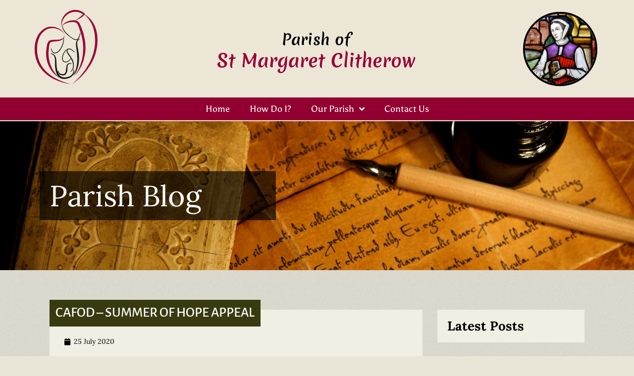

--- FILE ---
content_type: text/html; charset=UTF-8
request_url: https://stmargaretclitherowrochdale.org.uk/cafod-summer-of-hope-appeal
body_size: 17097
content:
<!doctype html>
<html lang="en-GB">
<head>
	<meta charset="UTF-8">
	<meta name="viewport" content="width=device-width, initial-scale=1">
	<link rel="profile" href="https://gmpg.org/xfn/11">
	<title>CAFOD &#8211; SUMMER OF HOPE APPEAL &#8211; St Margaret Clitherow Rochdale</title>
<meta name='robots' content='max-image-preview:large' />
	<style>img:is([sizes="auto" i], [sizes^="auto," i]) { contain-intrinsic-size: 3000px 1500px }</style>
	<link rel='dns-prefetch' href='//cdnjs.cloudflare.com' />

<link rel="alternate" type="application/rss+xml" title="St Margaret Clitherow Rochdale &raquo; Feed" href="https://stmargaretclitherowrochdale.org.uk/feed" />
<link rel="alternate" type="application/rss+xml" title="St Margaret Clitherow Rochdale &raquo; Comments Feed" href="https://stmargaretclitherowrochdale.org.uk/comments/feed" />
<link rel="alternate" type="application/rss+xml" title="St Margaret Clitherow Rochdale &raquo; CAFOD &#8211; SUMMER OF HOPE APPEAL Comments Feed" href="https://stmargaretclitherowrochdale.org.uk/cafod-summer-of-hope-appeal/feed" />
<link data-minify="1" rel='stylesheet' id='dce-dynamic-visibility-style-css' href='https://stmargaretclitherowrochdale.org.uk/wp-content/cache/min/1/wp-content/plugins/dynamic-visibility-for-elementor/assets/css/dynamic-visibility.css?ver=1768653262' media='all' />
<style id='wp-emoji-styles-inline-css'>

	img.wp-smiley, img.emoji {
		display: inline !important;
		border: none !important;
		box-shadow: none !important;
		height: 1em !important;
		width: 1em !important;
		margin: 0 0.07em !important;
		vertical-align: -0.1em !important;
		background: none !important;
		padding: 0 !important;
	}
</style>
<link rel='stylesheet' id='wp-block-library-css' href='https://stmargaretclitherowrochdale.org.uk/wp-includes/css/dist/block-library/style.min.css?ver=6.8.3' media='all' />
<link data-minify="1" rel='stylesheet' id='gutenberg-pdfjs-css' href='https://stmargaretclitherowrochdale.org.uk/wp-content/cache/min/1/wp-content/plugins/pdfjs-viewer-shortcode/blocks/dist/style.css?ver=1768653262' media='all' />
<style id='global-styles-inline-css'>
:root{--wp--preset--aspect-ratio--square: 1;--wp--preset--aspect-ratio--4-3: 4/3;--wp--preset--aspect-ratio--3-4: 3/4;--wp--preset--aspect-ratio--3-2: 3/2;--wp--preset--aspect-ratio--2-3: 2/3;--wp--preset--aspect-ratio--16-9: 16/9;--wp--preset--aspect-ratio--9-16: 9/16;--wp--preset--color--black: #000000;--wp--preset--color--cyan-bluish-gray: #abb8c3;--wp--preset--color--white: #ffffff;--wp--preset--color--pale-pink: #f78da7;--wp--preset--color--vivid-red: #cf2e2e;--wp--preset--color--luminous-vivid-orange: #ff6900;--wp--preset--color--luminous-vivid-amber: #fcb900;--wp--preset--color--light-green-cyan: #7bdcb5;--wp--preset--color--vivid-green-cyan: #00d084;--wp--preset--color--pale-cyan-blue: #8ed1fc;--wp--preset--color--vivid-cyan-blue: #0693e3;--wp--preset--color--vivid-purple: #9b51e0;--wp--preset--gradient--vivid-cyan-blue-to-vivid-purple: linear-gradient(135deg,rgba(6,147,227,1) 0%,rgb(155,81,224) 100%);--wp--preset--gradient--light-green-cyan-to-vivid-green-cyan: linear-gradient(135deg,rgb(122,220,180) 0%,rgb(0,208,130) 100%);--wp--preset--gradient--luminous-vivid-amber-to-luminous-vivid-orange: linear-gradient(135deg,rgba(252,185,0,1) 0%,rgba(255,105,0,1) 100%);--wp--preset--gradient--luminous-vivid-orange-to-vivid-red: linear-gradient(135deg,rgba(255,105,0,1) 0%,rgb(207,46,46) 100%);--wp--preset--gradient--very-light-gray-to-cyan-bluish-gray: linear-gradient(135deg,rgb(238,238,238) 0%,rgb(169,184,195) 100%);--wp--preset--gradient--cool-to-warm-spectrum: linear-gradient(135deg,rgb(74,234,220) 0%,rgb(151,120,209) 20%,rgb(207,42,186) 40%,rgb(238,44,130) 60%,rgb(251,105,98) 80%,rgb(254,248,76) 100%);--wp--preset--gradient--blush-light-purple: linear-gradient(135deg,rgb(255,206,236) 0%,rgb(152,150,240) 100%);--wp--preset--gradient--blush-bordeaux: linear-gradient(135deg,rgb(254,205,165) 0%,rgb(254,45,45) 50%,rgb(107,0,62) 100%);--wp--preset--gradient--luminous-dusk: linear-gradient(135deg,rgb(255,203,112) 0%,rgb(199,81,192) 50%,rgb(65,88,208) 100%);--wp--preset--gradient--pale-ocean: linear-gradient(135deg,rgb(255,245,203) 0%,rgb(182,227,212) 50%,rgb(51,167,181) 100%);--wp--preset--gradient--electric-grass: linear-gradient(135deg,rgb(202,248,128) 0%,rgb(113,206,126) 100%);--wp--preset--gradient--midnight: linear-gradient(135deg,rgb(2,3,129) 0%,rgb(40,116,252) 100%);--wp--preset--font-size--small: 13px;--wp--preset--font-size--medium: 20px;--wp--preset--font-size--large: 36px;--wp--preset--font-size--x-large: 42px;--wp--preset--spacing--20: 0.44rem;--wp--preset--spacing--30: 0.67rem;--wp--preset--spacing--40: 1rem;--wp--preset--spacing--50: 1.5rem;--wp--preset--spacing--60: 2.25rem;--wp--preset--spacing--70: 3.38rem;--wp--preset--spacing--80: 5.06rem;--wp--preset--shadow--natural: 6px 6px 9px rgba(0, 0, 0, 0.2);--wp--preset--shadow--deep: 12px 12px 50px rgba(0, 0, 0, 0.4);--wp--preset--shadow--sharp: 6px 6px 0px rgba(0, 0, 0, 0.2);--wp--preset--shadow--outlined: 6px 6px 0px -3px rgba(255, 255, 255, 1), 6px 6px rgba(0, 0, 0, 1);--wp--preset--shadow--crisp: 6px 6px 0px rgba(0, 0, 0, 1);}:root { --wp--style--global--content-size: 800px;--wp--style--global--wide-size: 1200px; }:where(body) { margin: 0; }.wp-site-blocks > .alignleft { float: left; margin-right: 2em; }.wp-site-blocks > .alignright { float: right; margin-left: 2em; }.wp-site-blocks > .aligncenter { justify-content: center; margin-left: auto; margin-right: auto; }:where(.wp-site-blocks) > * { margin-block-start: 24px; margin-block-end: 0; }:where(.wp-site-blocks) > :first-child { margin-block-start: 0; }:where(.wp-site-blocks) > :last-child { margin-block-end: 0; }:root { --wp--style--block-gap: 24px; }:root :where(.is-layout-flow) > :first-child{margin-block-start: 0;}:root :where(.is-layout-flow) > :last-child{margin-block-end: 0;}:root :where(.is-layout-flow) > *{margin-block-start: 24px;margin-block-end: 0;}:root :where(.is-layout-constrained) > :first-child{margin-block-start: 0;}:root :where(.is-layout-constrained) > :last-child{margin-block-end: 0;}:root :where(.is-layout-constrained) > *{margin-block-start: 24px;margin-block-end: 0;}:root :where(.is-layout-flex){gap: 24px;}:root :where(.is-layout-grid){gap: 24px;}.is-layout-flow > .alignleft{float: left;margin-inline-start: 0;margin-inline-end: 2em;}.is-layout-flow > .alignright{float: right;margin-inline-start: 2em;margin-inline-end: 0;}.is-layout-flow > .aligncenter{margin-left: auto !important;margin-right: auto !important;}.is-layout-constrained > .alignleft{float: left;margin-inline-start: 0;margin-inline-end: 2em;}.is-layout-constrained > .alignright{float: right;margin-inline-start: 2em;margin-inline-end: 0;}.is-layout-constrained > .aligncenter{margin-left: auto !important;margin-right: auto !important;}.is-layout-constrained > :where(:not(.alignleft):not(.alignright):not(.alignfull)){max-width: var(--wp--style--global--content-size);margin-left: auto !important;margin-right: auto !important;}.is-layout-constrained > .alignwide{max-width: var(--wp--style--global--wide-size);}body .is-layout-flex{display: flex;}.is-layout-flex{flex-wrap: wrap;align-items: center;}.is-layout-flex > :is(*, div){margin: 0;}body .is-layout-grid{display: grid;}.is-layout-grid > :is(*, div){margin: 0;}body{padding-top: 0px;padding-right: 0px;padding-bottom: 0px;padding-left: 0px;}a:where(:not(.wp-element-button)){text-decoration: underline;}:root :where(.wp-element-button, .wp-block-button__link){background-color: #32373c;border-width: 0;color: #fff;font-family: inherit;font-size: inherit;line-height: inherit;padding: calc(0.667em + 2px) calc(1.333em + 2px);text-decoration: none;}.has-black-color{color: var(--wp--preset--color--black) !important;}.has-cyan-bluish-gray-color{color: var(--wp--preset--color--cyan-bluish-gray) !important;}.has-white-color{color: var(--wp--preset--color--white) !important;}.has-pale-pink-color{color: var(--wp--preset--color--pale-pink) !important;}.has-vivid-red-color{color: var(--wp--preset--color--vivid-red) !important;}.has-luminous-vivid-orange-color{color: var(--wp--preset--color--luminous-vivid-orange) !important;}.has-luminous-vivid-amber-color{color: var(--wp--preset--color--luminous-vivid-amber) !important;}.has-light-green-cyan-color{color: var(--wp--preset--color--light-green-cyan) !important;}.has-vivid-green-cyan-color{color: var(--wp--preset--color--vivid-green-cyan) !important;}.has-pale-cyan-blue-color{color: var(--wp--preset--color--pale-cyan-blue) !important;}.has-vivid-cyan-blue-color{color: var(--wp--preset--color--vivid-cyan-blue) !important;}.has-vivid-purple-color{color: var(--wp--preset--color--vivid-purple) !important;}.has-black-background-color{background-color: var(--wp--preset--color--black) !important;}.has-cyan-bluish-gray-background-color{background-color: var(--wp--preset--color--cyan-bluish-gray) !important;}.has-white-background-color{background-color: var(--wp--preset--color--white) !important;}.has-pale-pink-background-color{background-color: var(--wp--preset--color--pale-pink) !important;}.has-vivid-red-background-color{background-color: var(--wp--preset--color--vivid-red) !important;}.has-luminous-vivid-orange-background-color{background-color: var(--wp--preset--color--luminous-vivid-orange) !important;}.has-luminous-vivid-amber-background-color{background-color: var(--wp--preset--color--luminous-vivid-amber) !important;}.has-light-green-cyan-background-color{background-color: var(--wp--preset--color--light-green-cyan) !important;}.has-vivid-green-cyan-background-color{background-color: var(--wp--preset--color--vivid-green-cyan) !important;}.has-pale-cyan-blue-background-color{background-color: var(--wp--preset--color--pale-cyan-blue) !important;}.has-vivid-cyan-blue-background-color{background-color: var(--wp--preset--color--vivid-cyan-blue) !important;}.has-vivid-purple-background-color{background-color: var(--wp--preset--color--vivid-purple) !important;}.has-black-border-color{border-color: var(--wp--preset--color--black) !important;}.has-cyan-bluish-gray-border-color{border-color: var(--wp--preset--color--cyan-bluish-gray) !important;}.has-white-border-color{border-color: var(--wp--preset--color--white) !important;}.has-pale-pink-border-color{border-color: var(--wp--preset--color--pale-pink) !important;}.has-vivid-red-border-color{border-color: var(--wp--preset--color--vivid-red) !important;}.has-luminous-vivid-orange-border-color{border-color: var(--wp--preset--color--luminous-vivid-orange) !important;}.has-luminous-vivid-amber-border-color{border-color: var(--wp--preset--color--luminous-vivid-amber) !important;}.has-light-green-cyan-border-color{border-color: var(--wp--preset--color--light-green-cyan) !important;}.has-vivid-green-cyan-border-color{border-color: var(--wp--preset--color--vivid-green-cyan) !important;}.has-pale-cyan-blue-border-color{border-color: var(--wp--preset--color--pale-cyan-blue) !important;}.has-vivid-cyan-blue-border-color{border-color: var(--wp--preset--color--vivid-cyan-blue) !important;}.has-vivid-purple-border-color{border-color: var(--wp--preset--color--vivid-purple) !important;}.has-vivid-cyan-blue-to-vivid-purple-gradient-background{background: var(--wp--preset--gradient--vivid-cyan-blue-to-vivid-purple) !important;}.has-light-green-cyan-to-vivid-green-cyan-gradient-background{background: var(--wp--preset--gradient--light-green-cyan-to-vivid-green-cyan) !important;}.has-luminous-vivid-amber-to-luminous-vivid-orange-gradient-background{background: var(--wp--preset--gradient--luminous-vivid-amber-to-luminous-vivid-orange) !important;}.has-luminous-vivid-orange-to-vivid-red-gradient-background{background: var(--wp--preset--gradient--luminous-vivid-orange-to-vivid-red) !important;}.has-very-light-gray-to-cyan-bluish-gray-gradient-background{background: var(--wp--preset--gradient--very-light-gray-to-cyan-bluish-gray) !important;}.has-cool-to-warm-spectrum-gradient-background{background: var(--wp--preset--gradient--cool-to-warm-spectrum) !important;}.has-blush-light-purple-gradient-background{background: var(--wp--preset--gradient--blush-light-purple) !important;}.has-blush-bordeaux-gradient-background{background: var(--wp--preset--gradient--blush-bordeaux) !important;}.has-luminous-dusk-gradient-background{background: var(--wp--preset--gradient--luminous-dusk) !important;}.has-pale-ocean-gradient-background{background: var(--wp--preset--gradient--pale-ocean) !important;}.has-electric-grass-gradient-background{background: var(--wp--preset--gradient--electric-grass) !important;}.has-midnight-gradient-background{background: var(--wp--preset--gradient--midnight) !important;}.has-small-font-size{font-size: var(--wp--preset--font-size--small) !important;}.has-medium-font-size{font-size: var(--wp--preset--font-size--medium) !important;}.has-large-font-size{font-size: var(--wp--preset--font-size--large) !important;}.has-x-large-font-size{font-size: var(--wp--preset--font-size--x-large) !important;}
:root :where(.wp-block-pullquote){font-size: 1.5em;line-height: 1.6;}
</style>
<link rel='stylesheet' id='ce_responsive-css' href='https://stmargaretclitherowrochdale.org.uk/wp-content/plugins/simple-embed-code/css/video-container.min.css?ver=2.5.1' media='all' />
<link data-minify="1" rel='stylesheet' id='hello-elementor-css' href='https://stmargaretclitherowrochdale.org.uk/wp-content/cache/min/1/wp-content/themes/hello-elementor/assets/css/reset.css?ver=1768653262' media='all' />
<link data-minify="1" rel='stylesheet' id='hello-elementor-theme-style-css' href='https://stmargaretclitherowrochdale.org.uk/wp-content/cache/min/1/wp-content/themes/hello-elementor/assets/css/theme.css?ver=1768653262' media='all' />
<link data-minify="1" rel='stylesheet' id='hello-elementor-header-footer-css' href='https://stmargaretclitherowrochdale.org.uk/wp-content/cache/min/1/wp-content/themes/hello-elementor/assets/css/header-footer.css?ver=1768653262' media='all' />
<link rel='stylesheet' id='elementor-frontend-css' href='https://stmargaretclitherowrochdale.org.uk/wp-content/plugins/elementor/assets/css/frontend.min.css?ver=3.30.3' media='all' />
<link rel='stylesheet' id='widget-heading-css' href='https://stmargaretclitherowrochdale.org.uk/wp-content/plugins/elementor/assets/css/widget-heading.min.css?ver=3.30.3' media='all' />
<link rel='stylesheet' id='widget-image-css' href='https://stmargaretclitherowrochdale.org.uk/wp-content/plugins/elementor/assets/css/widget-image.min.css?ver=3.30.3' media='all' />
<link rel='stylesheet' id='widget-nav-menu-css' href='https://stmargaretclitherowrochdale.org.uk/wp-content/plugins/elementor-pro/assets/css/widget-nav-menu.min.css?ver=3.30.1' media='all' />
<link rel='stylesheet' id='e-sticky-css' href='https://stmargaretclitherowrochdale.org.uk/wp-content/plugins/elementor-pro/assets/css/modules/sticky.min.css?ver=3.30.1' media='all' />
<link rel='stylesheet' id='widget-post-info-css' href='https://stmargaretclitherowrochdale.org.uk/wp-content/plugins/elementor-pro/assets/css/widget-post-info.min.css?ver=3.30.1' media='all' />
<link rel='stylesheet' id='widget-icon-list-css' href='https://stmargaretclitherowrochdale.org.uk/wp-content/plugins/elementor/assets/css/widget-icon-list.min.css?ver=3.30.3' media='all' />
<link rel='stylesheet' id='elementor-icons-shared-0-css' href='https://stmargaretclitherowrochdale.org.uk/wp-content/plugins/elementor/assets/lib/font-awesome/css/fontawesome.min.css?ver=5.15.3' media='all' />
<link data-minify="1" rel='stylesheet' id='elementor-icons-fa-regular-css' href='https://stmargaretclitherowrochdale.org.uk/wp-content/cache/min/1/wp-content/plugins/elementor/assets/lib/font-awesome/css/regular.min.css?ver=1768653339' media='all' />
<link data-minify="1" rel='stylesheet' id='elementor-icons-fa-solid-css' href='https://stmargaretclitherowrochdale.org.uk/wp-content/cache/min/1/wp-content/plugins/elementor/assets/lib/font-awesome/css/solid.min.css?ver=1768653263' media='all' />
<link rel='stylesheet' id='widget-share-buttons-css' href='https://stmargaretclitherowrochdale.org.uk/wp-content/plugins/elementor-pro/assets/css/widget-share-buttons.min.css?ver=3.30.1' media='all' />
<link rel='stylesheet' id='e-apple-webkit-css' href='https://stmargaretclitherowrochdale.org.uk/wp-content/plugins/elementor/assets/css/conditionals/apple-webkit.min.css?ver=3.30.3' media='all' />
<link data-minify="1" rel='stylesheet' id='elementor-icons-fa-brands-css' href='https://stmargaretclitherowrochdale.org.uk/wp-content/cache/min/1/wp-content/plugins/elementor/assets/lib/font-awesome/css/brands.min.css?ver=1768653339' media='all' />
<link rel='stylesheet' id='widget-post-navigation-css' href='https://stmargaretclitherowrochdale.org.uk/wp-content/plugins/elementor-pro/assets/css/widget-post-navigation.min.css?ver=3.30.1' media='all' />
<link data-minify="1" rel='stylesheet' id='elementor-icons-css' href='https://stmargaretclitherowrochdale.org.uk/wp-content/cache/min/1/wp-content/plugins/elementor/assets/lib/eicons/css/elementor-icons.min.css?ver=1768653262' media='all' />
<link rel='stylesheet' id='elementor-post-2504-css' href='https://stmargaretclitherowrochdale.org.uk/wp-content/uploads/elementor/css/post-2504.css?ver=1753404240' media='all' />
<link data-minify="1" rel='stylesheet' id='font-awesome-5-all-css' href='https://stmargaretclitherowrochdale.org.uk/wp-content/cache/min/1/wp-content/plugins/elementor/assets/lib/font-awesome/css/all.min.css?ver=1768653262' media='all' />
<link rel='stylesheet' id='font-awesome-4-shim-css' href='https://stmargaretclitherowrochdale.org.uk/wp-content/plugins/elementor/assets/lib/font-awesome/css/v4-shims.min.css?ver=3.30.3' media='all' />
<link rel='stylesheet' id='elementor-post-459-css' href='https://stmargaretclitherowrochdale.org.uk/wp-content/uploads/elementor/css/post-459.css?ver=1753404241' media='all' />
<link rel='stylesheet' id='elementor-post-1483-css' href='https://stmargaretclitherowrochdale.org.uk/wp-content/uploads/elementor/css/post-1483.css?ver=1753404241' media='all' />
<link rel='stylesheet' id='elementor-post-575-css' href='https://stmargaretclitherowrochdale.org.uk/wp-content/uploads/elementor/css/post-575.css?ver=1753408170' media='all' />
<link data-minify="1" rel='stylesheet' id='leaflet-css' href='https://stmargaretclitherowrochdale.org.uk/wp-content/cache/min/1/wp-content/plugins/osm-map-elementor/assets/leaflet/leaflet.css?ver=1768653263' media='all' />
<link data-minify="1" rel='stylesheet' id='mapbox-gl-css' href='https://stmargaretclitherowrochdale.org.uk/wp-content/cache/min/1/wp-content/plugins/osm-map-elementor/assets/css/mapbox-gl.css?ver=1768653263' media='all' />
<link data-minify="1" rel='stylesheet' id='leaflet-fa-markers-css' href='https://stmargaretclitherowrochdale.org.uk/wp-content/cache/min/1/wp-content/plugins/osm-map-elementor/assets/leaflet-fa-markers/L.Icon.FontAwesome.css?ver=1768653263' media='all' />
<link data-minify="1" rel='stylesheet' id='osm-map-elementor-css' href='https://stmargaretclitherowrochdale.org.uk/wp-content/cache/min/1/wp-content/plugins/osm-map-elementor/assets/css/osm-map-elementor.css?ver=1768653263' media='all' />
<link data-minify="1" rel='stylesheet' id='elementor-gf-local-roboto-css' href='https://stmargaretclitherowrochdale.org.uk/wp-content/cache/min/1/wp-content/uploads/elementor/google-fonts/css/roboto.css?ver=1768653262' media='all' />
<link data-minify="1" rel='stylesheet' id='elementor-gf-local-robotoslab-css' href='https://stmargaretclitherowrochdale.org.uk/wp-content/cache/min/1/wp-content/uploads/elementor/google-fonts/css/robotoslab.css?ver=1768653262' media='all' />
<link data-minify="1" rel='stylesheet' id='elementor-gf-local-lora-css' href='https://stmargaretclitherowrochdale.org.uk/wp-content/cache/min/1/wp-content/uploads/elementor/google-fonts/css/lora.css?ver=1768653263' media='all' />
<link data-minify="1" rel='stylesheet' id='elementor-gf-local-ovo-css' href='https://stmargaretclitherowrochdale.org.uk/wp-content/cache/min/1/wp-content/uploads/elementor/google-fonts/css/ovo.css?ver=1768653263' media='all' />
<link data-minify="1" rel='stylesheet' id='elementor-gf-local-meriendaone-css' href='https://stmargaretclitherowrochdale.org.uk/wp-content/cache/min/1/wp-content/uploads/elementor/google-fonts/css/meriendaone.css?ver=1768653263' media='all' />
<link data-minify="1" rel='stylesheet' id='elementor-gf-local-asul-css' href='https://stmargaretclitherowrochdale.org.uk/wp-content/cache/min/1/wp-content/uploads/elementor/google-fonts/css/asul.css?ver=1768653263' media='all' />
<link data-minify="1" rel='stylesheet' id='elementor-gf-local-alegreyasans-css' href='https://stmargaretclitherowrochdale.org.uk/wp-content/cache/min/1/wp-content/uploads/elementor/google-fonts/css/alegreyasans.css?ver=1768653263' media='all' />
<script src="https://stmargaretclitherowrochdale.org.uk/wp-includes/js/jquery/jquery.min.js?ver=3.7.1" id="jquery-core-js"></script>
<script src="https://stmargaretclitherowrochdale.org.uk/wp-includes/js/jquery/jquery-migrate.min.js?ver=3.4.1" id="jquery-migrate-js"></script>
<script src="https://stmargaretclitherowrochdale.org.uk/wp-content/plugins/itp-module/js/clamp.min.js?ver=6.8.3" id="clamp_min_js-js"></script>
<script src="https://stmargaretclitherowrochdale.org.uk/wp-content/plugins/elementor/assets/lib/font-awesome/js/v4-shims.min.js?ver=3.30.3" id="font-awesome-4-shim-js"></script>
<script data-minify="1" src="https://stmargaretclitherowrochdale.org.uk/wp-content/cache/min/1/wp-content/plugins/osm-map-elementor/assets/leaflet/leaflet.js?ver=1768653263" id="leaflet-js"></script>
<script data-minify="1" src="https://stmargaretclitherowrochdale.org.uk/wp-content/cache/min/1/wp-content/plugins/osm-map-elementor/assets/js/mapbox-gl.js?ver=1768653263" id="mapbox-gl-js"></script>
<script data-minify="1" src="https://stmargaretclitherowrochdale.org.uk/wp-content/cache/min/1/wp-content/plugins/osm-map-elementor/assets/leaflet/leaflet-mapbox-gl.js?ver=1768653263" id="leaflet-mapbox-gl-js"></script>
<script data-minify="1" src="https://stmargaretclitherowrochdale.org.uk/wp-content/cache/min/1/wp-content/plugins/osm-map-elementor/assets/leaflet-fa-markers/L.Icon.FontAwesome.js?ver=1768653263" id="leaflet-fa-markers-js"></script>
<link rel="https://api.w.org/" href="https://stmargaretclitherowrochdale.org.uk/wp-json/" /><link rel="alternate" title="JSON" type="application/json" href="https://stmargaretclitherowrochdale.org.uk/wp-json/wp/v2/posts/3941" /><link rel="EditURI" type="application/rsd+xml" title="RSD" href="https://stmargaretclitherowrochdale.org.uk/xmlrpc.php?rsd" />
<meta name="generator" content="WordPress 6.8.3" />
<link rel="canonical" href="https://stmargaretclitherowrochdale.org.uk/cafod-summer-of-hope-appeal" />
<link rel='shortlink' href='https://stmargaretclitherowrochdale.org.uk/?p=3941' />
<link rel="alternate" title="oEmbed (JSON)" type="application/json+oembed" href="https://stmargaretclitherowrochdale.org.uk/wp-json/oembed/1.0/embed?url=https%3A%2F%2Fstmargaretclitherowrochdale.org.uk%2Fcafod-summer-of-hope-appeal" />
<link rel="alternate" title="oEmbed (XML)" type="text/xml+oembed" href="https://stmargaretclitherowrochdale.org.uk/wp-json/oembed/1.0/embed?url=https%3A%2F%2Fstmargaretclitherowrochdale.org.uk%2Fcafod-summer-of-hope-appeal&#038;format=xml" />
<style type='text/css'> .ae_data .elementor-editor-element-setting {
            display:none !important;
            }
            </style><meta name="generator" content="Elementor 3.30.3; features: additional_custom_breakpoints; settings: css_print_method-external, google_font-enabled, font_display-auto">
			<style>
				.e-con.e-parent:nth-of-type(n+4):not(.e-lazyloaded):not(.e-no-lazyload),
				.e-con.e-parent:nth-of-type(n+4):not(.e-lazyloaded):not(.e-no-lazyload) * {
					background-image: none !important;
				}
				@media screen and (max-height: 1024px) {
					.e-con.e-parent:nth-of-type(n+3):not(.e-lazyloaded):not(.e-no-lazyload),
					.e-con.e-parent:nth-of-type(n+3):not(.e-lazyloaded):not(.e-no-lazyload) * {
						background-image: none !important;
					}
				}
				@media screen and (max-height: 640px) {
					.e-con.e-parent:nth-of-type(n+2):not(.e-lazyloaded):not(.e-no-lazyload),
					.e-con.e-parent:nth-of-type(n+2):not(.e-lazyloaded):not(.e-no-lazyload) * {
						background-image: none !important;
					}
				}
			</style>
			<meta name="generator" content="Powered by Slider Revolution 6.7.35 - responsive, Mobile-Friendly Slider Plugin for WordPress with comfortable drag and drop interface." />
<link rel="icon" href="https://stmargaretclitherowrochdale.org.uk/wp-content/uploads/2023/07/cropped-favicon-32x32.png" sizes="32x32" />
<link rel="icon" href="https://stmargaretclitherowrochdale.org.uk/wp-content/uploads/2023/07/cropped-favicon-192x192.png" sizes="192x192" />
<link rel="apple-touch-icon" href="https://stmargaretclitherowrochdale.org.uk/wp-content/uploads/2023/07/cropped-favicon-180x180.png" />
<meta name="msapplication-TileImage" content="https://stmargaretclitherowrochdale.org.uk/wp-content/uploads/2023/07/cropped-favicon-270x270.png" />
<script>function setREVStartSize(e){
			//window.requestAnimationFrame(function() {
				window.RSIW = window.RSIW===undefined ? window.innerWidth : window.RSIW;
				window.RSIH = window.RSIH===undefined ? window.innerHeight : window.RSIH;
				try {
					var pw = document.getElementById(e.c).parentNode.offsetWidth,
						newh;
					pw = pw===0 || isNaN(pw) || (e.l=="fullwidth" || e.layout=="fullwidth") ? window.RSIW : pw;
					e.tabw = e.tabw===undefined ? 0 : parseInt(e.tabw);
					e.thumbw = e.thumbw===undefined ? 0 : parseInt(e.thumbw);
					e.tabh = e.tabh===undefined ? 0 : parseInt(e.tabh);
					e.thumbh = e.thumbh===undefined ? 0 : parseInt(e.thumbh);
					e.tabhide = e.tabhide===undefined ? 0 : parseInt(e.tabhide);
					e.thumbhide = e.thumbhide===undefined ? 0 : parseInt(e.thumbhide);
					e.mh = e.mh===undefined || e.mh=="" || e.mh==="auto" ? 0 : parseInt(e.mh,0);
					if(e.layout==="fullscreen" || e.l==="fullscreen")
						newh = Math.max(e.mh,window.RSIH);
					else{
						e.gw = Array.isArray(e.gw) ? e.gw : [e.gw];
						for (var i in e.rl) if (e.gw[i]===undefined || e.gw[i]===0) e.gw[i] = e.gw[i-1];
						e.gh = e.el===undefined || e.el==="" || (Array.isArray(e.el) && e.el.length==0)? e.gh : e.el;
						e.gh = Array.isArray(e.gh) ? e.gh : [e.gh];
						for (var i in e.rl) if (e.gh[i]===undefined || e.gh[i]===0) e.gh[i] = e.gh[i-1];
											
						var nl = new Array(e.rl.length),
							ix = 0,
							sl;
						e.tabw = e.tabhide>=pw ? 0 : e.tabw;
						e.thumbw = e.thumbhide>=pw ? 0 : e.thumbw;
						e.tabh = e.tabhide>=pw ? 0 : e.tabh;
						e.thumbh = e.thumbhide>=pw ? 0 : e.thumbh;
						for (var i in e.rl) nl[i] = e.rl[i]<window.RSIW ? 0 : e.rl[i];
						sl = nl[0];
						for (var i in nl) if (sl>nl[i] && nl[i]>0) { sl = nl[i]; ix=i;}
						var m = pw>(e.gw[ix]+e.tabw+e.thumbw) ? 1 : (pw-(e.tabw+e.thumbw)) / (e.gw[ix]);
						newh =  (e.gh[ix] * m) + (e.tabh + e.thumbh);
					}
					var el = document.getElementById(e.c);
					if (el!==null && el) el.style.height = newh+"px";
					el = document.getElementById(e.c+"_wrapper");
					if (el!==null && el) {
						el.style.height = newh+"px";
						el.style.display = "block";
					}
				} catch(e){
					console.log("Failure at Presize of Slider:" + e)
				}
			//});
		  };</script>
<meta name="generator" content="WP Rocket 3.19.2.1" data-wpr-features="wpr_minify_js wpr_minify_css wpr_preload_links wpr_desktop" /></head>
<body class="wp-singular post-template-default single single-post postid-3941 single-format-standard wp-embed-responsive wp-theme-hello-elementor hello-elementor-default elementor-default elementor-kit-2504 elementor-page-1684 elementor-page-575">


<a class="skip-link screen-reader-text" href="#content">Skip to content</a>

		<div data-rocket-location-hash="2c8e61b368aa0417997b76558fba3802" data-elementor-type="header" data-elementor-id="459" class="elementor elementor-459 elementor-location-header" data-elementor-post-type="elementor_library">
					<section class="elementor-section elementor-top-section elementor-element elementor-element-9ed41a3 elementor-hidden-phone elementor-section-boxed elementor-section-height-default elementor-section-height-default" data-id="9ed41a3" data-element_type="section" data-settings="{&quot;background_background&quot;:&quot;classic&quot;}">
						<div data-rocket-location-hash="82f6c6a00e9a86a2eaa3cc6e8d136714" class="elementor-container elementor-column-gap-default">
					<div class="elementor-column elementor-col-33 elementor-top-column elementor-element elementor-element-8b399df" data-id="8b399df" data-element_type="column">
			<div class="elementor-widget-wrap elementor-element-populated">
						<div class="elementor-element elementor-element-4b8e7b8 elementor-widget__width-auto elementor-widget elementor-widget-html" data-id="4b8e7b8" data-element_type="widget" data-widget_type="html.default">
				<div class="elementor-widget-container">
					<div class="itp-logo-svg">
<img src="wp-content/uploads/2019/01/St-Margaret-Clitherow-Logo.svg" width="127px" height="150px">
</div>
				</div>
				</div>
					</div>
		</div>
				<div class="elementor-column elementor-col-33 elementor-top-column elementor-element elementor-element-47cb620" data-id="47cb620" data-element_type="column">
			<div class="elementor-widget-wrap elementor-element-populated">
						<div class="elementor-element elementor-element-a7f09ef elementor-widget elementor-widget-heading" data-id="a7f09ef" data-element_type="widget" data-widget_type="heading.default">
				<div class="elementor-widget-container">
					<div class="elementor-heading-title elementor-size-default">Parish of</div>				</div>
				</div>
				<div class="elementor-element elementor-element-ccc9325 elementor-widget elementor-widget-heading" data-id="ccc9325" data-element_type="widget" data-widget_type="heading.default">
				<div class="elementor-widget-container">
					<div class="elementor-heading-title elementor-size-default">St Margaret Clitherow</div>				</div>
				</div>
					</div>
		</div>
				<div class="elementor-column elementor-col-33 elementor-top-column elementor-element elementor-element-a917ad3" data-id="a917ad3" data-element_type="column">
			<div class="elementor-widget-wrap elementor-element-populated">
						<div class="elementor-element elementor-element-4a3f325 elementor-widget__width-auto elementor-widget elementor-widget-image" data-id="4a3f325" data-element_type="widget" data-widget_type="image.default">
				<div class="elementor-widget-container">
															<img src="https://stmargaretclitherowrochdale.org.uk/wp-content/uploads/elementor/thumbs/StMargaretClitherow-oqp43la02psgkdkfw9ld8qkgu689i4pfbvyay8qry8.jpg" title="StMargaretClitherow" alt="StMargaretClitherow" loading="lazy" />															</div>
				</div>
					</div>
		</div>
					</div>
		</section>
				<section class="elementor-section elementor-top-section elementor-element elementor-element-177eb99f elementor-section-height-min-height elementor-section-items-top elementor-section-content-top elementor-hidden-phone elementor-section-boxed elementor-section-height-default" data-id="177eb99f" data-element_type="section" data-settings="{&quot;background_background&quot;:&quot;classic&quot;,&quot;sticky&quot;:&quot;top&quot;,&quot;sticky_on&quot;:[&quot;desktop&quot;,&quot;tablet&quot;,&quot;mobile&quot;],&quot;sticky_offset&quot;:0,&quot;sticky_effects_offset&quot;:0,&quot;sticky_anchor_link_offset&quot;:0}">
						<div data-rocket-location-hash="b3be091174dcd2d7573499587c59c9d9" class="elementor-container elementor-column-gap-default">
					<div class="elementor-column elementor-col-100 elementor-top-column elementor-element elementor-element-2ff05319" data-id="2ff05319" data-element_type="column">
			<div class="elementor-widget-wrap elementor-element-populated">
						<div class="elementor-element elementor-element-1f8ba829 elementor-nav-menu--dropdown-mobile elementor-nav-menu__align-center itp-menu elementor-nav-menu__text-align-aside elementor-nav-menu--toggle elementor-nav-menu--burger elementor-widget elementor-widget-nav-menu" data-id="1f8ba829" data-element_type="widget" data-settings="{&quot;submenu_icon&quot;:{&quot;value&quot;:&quot;&lt;i class=\&quot;fas fa-angle-down\&quot;&gt;&lt;\/i&gt;&quot;,&quot;library&quot;:&quot;fa-solid&quot;},&quot;layout&quot;:&quot;horizontal&quot;,&quot;toggle&quot;:&quot;burger&quot;}" data-widget_type="nav-menu.default">
				<div class="elementor-widget-container">
								<nav aria-label="Menu" class="elementor-nav-menu--main elementor-nav-menu__container elementor-nav-menu--layout-horizontal e--pointer-background e--animation-none">
				<ul id="menu-1-1f8ba829" class="elementor-nav-menu"><li class="menu-item menu-item-type-post_type menu-item-object-page menu-item-home menu-item-588"><a href="https://stmargaretclitherowrochdale.org.uk/" class="elementor-item">Home</a></li>
<li class="menu-item menu-item-type-post_type menu-item-object-page menu-item-3806"><a href="https://stmargaretclitherowrochdale.org.uk/how-do-i" class="elementor-item">How Do I?</a></li>
<li class="unclickable menu-item menu-item-type-custom menu-item-object-custom menu-item-has-children menu-item-690"><a href="#" class="elementor-item elementor-item-anchor">Our Parish</a>
<ul class="sub-menu elementor-nav-menu--dropdown">
	<li class="menu-item menu-item-type-post_type menu-item-object-page menu-item-1378"><a href="https://stmargaretclitherowrochdale.org.uk/safeguarding" class="elementor-sub-item">Safeguarding</a></li>
</ul>
</li>
<li class="menu-item menu-item-type-post_type menu-item-object-page menu-item-613"><a href="https://stmargaretclitherowrochdale.org.uk/contact-us" class="elementor-item">Contact Us</a></li>
</ul>			</nav>
					<div class="elementor-menu-toggle" role="button" tabindex="0" aria-label="Menu Toggle" aria-expanded="false">
			<i aria-hidden="true" role="presentation" class="elementor-menu-toggle__icon--open eicon-menu-bar"></i><i aria-hidden="true" role="presentation" class="elementor-menu-toggle__icon--close eicon-close"></i>		</div>
					<nav class="elementor-nav-menu--dropdown elementor-nav-menu__container" aria-hidden="true">
				<ul id="menu-2-1f8ba829" class="elementor-nav-menu"><li class="menu-item menu-item-type-post_type menu-item-object-page menu-item-home menu-item-588"><a href="https://stmargaretclitherowrochdale.org.uk/" class="elementor-item" tabindex="-1">Home</a></li>
<li class="menu-item menu-item-type-post_type menu-item-object-page menu-item-3806"><a href="https://stmargaretclitherowrochdale.org.uk/how-do-i" class="elementor-item" tabindex="-1">How Do I?</a></li>
<li class="unclickable menu-item menu-item-type-custom menu-item-object-custom menu-item-has-children menu-item-690"><a href="#" class="elementor-item elementor-item-anchor" tabindex="-1">Our Parish</a>
<ul class="sub-menu elementor-nav-menu--dropdown">
	<li class="menu-item menu-item-type-post_type menu-item-object-page menu-item-1378"><a href="https://stmargaretclitherowrochdale.org.uk/safeguarding" class="elementor-sub-item" tabindex="-1">Safeguarding</a></li>
</ul>
</li>
<li class="menu-item menu-item-type-post_type menu-item-object-page menu-item-613"><a href="https://stmargaretclitherowrochdale.org.uk/contact-us" class="elementor-item" tabindex="-1">Contact Us</a></li>
</ul>			</nav>
						</div>
				</div>
					</div>
		</div>
					</div>
		</section>
				<section class="elementor-section elementor-top-section elementor-element elementor-element-44b4e961 elementor-section-height-min-height elementor-hidden-desktop elementor-hidden-tablet elementor-section-boxed elementor-section-height-default elementor-section-items-middle" data-id="44b4e961" data-element_type="section" data-settings="{&quot;background_background&quot;:&quot;classic&quot;}">
						<div data-rocket-location-hash="3437e8fc77c2b54150c28f55f8d83b23" class="elementor-container elementor-column-gap-no">
					<div class="elementor-column elementor-col-33 elementor-top-column elementor-element elementor-element-5f373162" data-id="5f373162" data-element_type="column">
			<div class="elementor-widget-wrap elementor-element-populated">
						<div class="elementor-element elementor-element-1f2d4a4 elementor-widget__width-auto elementor-widget-mobile__width-auto elementor-widget elementor-widget-html" data-id="1f2d4a4" data-element_type="widget" data-widget_type="html.default">
				<div class="elementor-widget-container">
					<div class="itp-logo-svg">
<img src="wp-content/uploads/2019/01/St-Margaret-Clitherow-Logo.svg" width="78px" height="88px">
</div>
				</div>
				</div>
					</div>
		</div>
				<div class="elementor-column elementor-col-33 elementor-top-column elementor-element elementor-element-a0da30d" data-id="a0da30d" data-element_type="column">
			<div class="elementor-widget-wrap elementor-element-populated">
						<div class="elementor-element elementor-element-652af1a elementor-widget elementor-widget-heading" data-id="652af1a" data-element_type="widget" data-widget_type="heading.default">
				<div class="elementor-widget-container">
					<div class="elementor-heading-title elementor-size-default">Parish of</div>				</div>
				</div>
				<div class="elementor-element elementor-element-d5913b0 elementor-widget elementor-widget-heading" data-id="d5913b0" data-element_type="widget" data-widget_type="heading.default">
				<div class="elementor-widget-container">
					<div class="elementor-heading-title elementor-size-default">St Margaret Clitherow</div>				</div>
				</div>
					</div>
		</div>
				<div class="elementor-column elementor-col-33 elementor-top-column elementor-element elementor-element-6fb5f34e" data-id="6fb5f34e" data-element_type="column">
			<div class="elementor-widget-wrap elementor-element-populated">
						<div class="elementor-element elementor-element-b377340 elementor-widget-mobile__width-auto elementor-widget elementor-widget-image" data-id="b377340" data-element_type="widget" data-widget_type="image.default">
				<div class="elementor-widget-container">
															<img src="https://stmargaretclitherowrochdale.org.uk/wp-content/uploads/elementor/thumbs/StMargaretClitherow-oqp43la10x82kgi9kzqsdl6kp8ikg507fjbt9qg6fg.jpg" title="StMargaretClitherow" alt="StMargaretClitherow" loading="lazy" />															</div>
				</div>
					</div>
		</div>
					</div>
		</section>
				<section class="elementor-section elementor-top-section elementor-element elementor-element-5667e4e elementor-section-height-min-height elementor-hidden-desktop elementor-hidden-tablet elementor-hidden-phone elementor-section-boxed elementor-section-height-default elementor-section-items-middle" data-id="5667e4e" data-element_type="section" data-settings="{&quot;background_background&quot;:&quot;classic&quot;}">
						<div data-rocket-location-hash="97c4beeda535457bbe628aa457eec642" class="elementor-container elementor-column-gap-default">
					<div class="elementor-column elementor-col-33 elementor-top-column elementor-element elementor-element-e54f364" data-id="e54f364" data-element_type="column">
			<div class="elementor-widget-wrap elementor-element-populated">
						<div class="elementor-element elementor-element-2c3a6d3 elementor-widget elementor-widget-image" data-id="2c3a6d3" data-element_type="widget" data-widget_type="image.default">
				<div class="elementor-widget-container">
															<img src="https://stmargaretclitherowrochdale.org.uk/wp-content/uploads/2019/01/StMargaretClitherowLogo76x90.svg" title="StMargaretClitherowLogo76x90" alt="StMargaretClitherowLogo76x90" loading="lazy" />															</div>
				</div>
					</div>
		</div>
				<div class="elementor-column elementor-col-33 elementor-top-column elementor-element elementor-element-31a433f" data-id="31a433f" data-element_type="column">
			<div class="elementor-widget-wrap elementor-element-populated">
						<div class="elementor-element elementor-element-b9d6bf4 elementor-widget elementor-widget-heading" data-id="b9d6bf4" data-element_type="widget" data-widget_type="heading.default">
				<div class="elementor-widget-container">
					<div class="elementor-heading-title elementor-size-default">Parish of</div>				</div>
				</div>
				<div class="elementor-element elementor-element-559dd7b elementor-widget elementor-widget-heading" data-id="559dd7b" data-element_type="widget" data-widget_type="heading.default">
				<div class="elementor-widget-container">
					<div class="elementor-heading-title elementor-size-default">St Margaret Clitherow</div>				</div>
				</div>
					</div>
		</div>
				<div class="elementor-column elementor-col-33 elementor-top-column elementor-element elementor-element-aa0e248" data-id="aa0e248" data-element_type="column">
			<div class="elementor-widget-wrap elementor-element-populated">
						<div class="elementor-element elementor-element-f20e181 elementor-widget elementor-widget-image" data-id="f20e181" data-element_type="widget" data-widget_type="image.default">
				<div class="elementor-widget-container">
															<img src="https://stmargaretclitherowrochdale.org.uk/wp-content/uploads/elementor/thumbs/StMargaretClitherow-oqp43la02ps5xcjt8phaen4v1dfofva0doamp3r01s.jpg" title="StMargaretClitherow" alt="StMargaretClitherow" loading="lazy" />															</div>
				</div>
					</div>
		</div>
					</div>
		</section>
				<section class="elementor-section elementor-top-section elementor-element elementor-element-003575e elementor-section-height-min-height elementor-section-items-top elementor-section-content-top elementor-hidden-desktop elementor-hidden-tablet elementor-section-boxed elementor-section-height-default" data-id="003575e" data-element_type="section" data-settings="{&quot;background_background&quot;:&quot;classic&quot;,&quot;sticky&quot;:&quot;top&quot;,&quot;sticky_on&quot;:[&quot;desktop&quot;,&quot;tablet&quot;,&quot;mobile&quot;],&quot;sticky_offset&quot;:0,&quot;sticky_effects_offset&quot;:0,&quot;sticky_anchor_link_offset&quot;:0}">
						<div data-rocket-location-hash="1e476ed8521e5a63ab5ef03e120f49ec" class="elementor-container elementor-column-gap-default">
					<div class="elementor-column elementor-col-100 elementor-top-column elementor-element elementor-element-71f09c7" data-id="71f09c7" data-element_type="column" data-settings="{&quot;background_background&quot;:&quot;classic&quot;}">
			<div class="elementor-widget-wrap elementor-element-populated">
						<div class="elementor-element elementor-element-29e90b0a elementor-nav-menu--stretch itp-menu elementor-nav-menu__text-align-aside elementor-nav-menu--toggle elementor-nav-menu--burger elementor-widget elementor-widget-nav-menu" data-id="29e90b0a" data-element_type="widget" data-settings="{&quot;layout&quot;:&quot;dropdown&quot;,&quot;full_width&quot;:&quot;stretch&quot;,&quot;sticky&quot;:&quot;top&quot;,&quot;submenu_icon&quot;:{&quot;value&quot;:&quot;&lt;i class=\&quot;fas fa-caret-down\&quot;&gt;&lt;\/i&gt;&quot;,&quot;library&quot;:&quot;fa-solid&quot;},&quot;toggle&quot;:&quot;burger&quot;,&quot;sticky_on&quot;:[&quot;desktop&quot;,&quot;tablet&quot;,&quot;mobile&quot;],&quot;sticky_offset&quot;:0,&quot;sticky_effects_offset&quot;:0,&quot;sticky_anchor_link_offset&quot;:0}" data-widget_type="nav-menu.default">
				<div class="elementor-widget-container">
							<div class="elementor-menu-toggle" role="button" tabindex="0" aria-label="Menu Toggle" aria-expanded="false">
			<i aria-hidden="true" role="presentation" class="elementor-menu-toggle__icon--open eicon-menu-bar"></i><i aria-hidden="true" role="presentation" class="elementor-menu-toggle__icon--close eicon-close"></i>		</div>
					<nav class="elementor-nav-menu--dropdown elementor-nav-menu__container" aria-hidden="true">
				<ul id="menu-2-29e90b0a" class="elementor-nav-menu"><li class="menu-item menu-item-type-post_type menu-item-object-page menu-item-home menu-item-588"><a href="https://stmargaretclitherowrochdale.org.uk/" class="elementor-item" tabindex="-1">Home</a></li>
<li class="menu-item menu-item-type-post_type menu-item-object-page menu-item-3806"><a href="https://stmargaretclitherowrochdale.org.uk/how-do-i" class="elementor-item" tabindex="-1">How Do I?</a></li>
<li class="unclickable menu-item menu-item-type-custom menu-item-object-custom menu-item-has-children menu-item-690"><a href="#" class="elementor-item elementor-item-anchor" tabindex="-1">Our Parish</a>
<ul class="sub-menu elementor-nav-menu--dropdown">
	<li class="menu-item menu-item-type-post_type menu-item-object-page menu-item-1378"><a href="https://stmargaretclitherowrochdale.org.uk/safeguarding" class="elementor-sub-item" tabindex="-1">Safeguarding</a></li>
</ul>
</li>
<li class="menu-item menu-item-type-post_type menu-item-object-page menu-item-613"><a href="https://stmargaretclitherowrochdale.org.uk/contact-us" class="elementor-item" tabindex="-1">Contact Us</a></li>
</ul>			</nav>
						</div>
				</div>
					</div>
		</div>
					</div>
		</section>
				</div>
				<div data-rocket-location-hash="b031bccbff7d1be20e898728765483da" data-elementor-type="single" data-elementor-id="575" class="elementor elementor-575 elementor-location-single post-3941 post type-post status-publish format-standard has-post-thumbnail hentry category-uncategorized" data-elementor-post-type="elementor_library">
					<section class="elementor-section elementor-top-section elementor-element elementor-element-acf2e28 elementor-section-height-min-height elementor-section-boxed elementor-section-height-default elementor-section-items-middle" data-id="acf2e28" data-element_type="section" data-settings="{&quot;background_background&quot;:&quot;classic&quot;}">
						<div data-rocket-location-hash="2ef7a4c3a2917b9dbd8f3946e0921e8d" class="elementor-container elementor-column-gap-default">
					<div class="elementor-column elementor-col-100 elementor-top-column elementor-element elementor-element-d6157f0" data-id="d6157f0" data-element_type="column">
			<div class="elementor-widget-wrap elementor-element-populated">
						<div class="elementor-element elementor-element-290fa0a elementor-widget__width-auto elementor-widget elementor-widget-heading" data-id="290fa0a" data-element_type="widget" data-widget_type="heading.default">
				<div class="elementor-widget-container">
					<h1 class="elementor-heading-title elementor-size-xxl">Parish Blog</h1>				</div>
				</div>
					</div>
		</div>
					</div>
		</section>
				<section data-rocket-location-hash="37d9eab071882d5dee509731cd53c88b" class="elementor-section elementor-top-section elementor-element elementor-element-5a8c47cd elementor-section-boxed elementor-section-height-default elementor-section-height-default" data-id="5a8c47cd" data-element_type="section">
						<div data-rocket-location-hash="7faadff87ca649e5756d77aeac998c4a" class="elementor-container elementor-column-gap-no">
					<div class="elementor-column elementor-col-33 elementor-top-column elementor-element elementor-element-76a5708c" data-id="76a5708c" data-element_type="column">
			<div class="elementor-widget-wrap elementor-element-populated">
						<section class="elementor-section elementor-inner-section elementor-element elementor-element-88c9801 elementor-section-boxed elementor-section-height-default elementor-section-height-default" data-id="88c9801" data-element_type="section">
						<div class="elementor-container elementor-column-gap-default">
					<div class="elementor-column elementor-col-100 elementor-inner-column elementor-element elementor-element-7acfc0f" data-id="7acfc0f" data-element_type="column" data-settings="{&quot;background_background&quot;:&quot;classic&quot;}">
			<div class="elementor-widget-wrap elementor-element-populated">
						<div class="elementor-element elementor-element-2847abc3 elementor-widget__width-auto elementor-widget elementor-widget-theme-post-title elementor-page-title elementor-widget-heading" data-id="2847abc3" data-element_type="widget" data-widget_type="theme-post-title.default">
				<div class="elementor-widget-container">
					<h2 class="elementor-heading-title elementor-size-default">CAFOD &#8211; SUMMER OF HOPE APPEAL</h2>				</div>
				</div>
				<div class="elementor-element elementor-element-6dbdc74 elementor-align-left elementor-widget elementor-widget-post-info" data-id="6dbdc74" data-element_type="widget" data-widget_type="post-info.default">
				<div class="elementor-widget-container">
							<ul class="elementor-inline-items elementor-icon-list-items elementor-post-info">
								<li class="elementor-icon-list-item elementor-repeater-item-92defea elementor-inline-item" itemprop="datePublished">
										<span class="elementor-icon-list-icon">
								<i aria-hidden="true" class="fas fa-calendar"></i>							</span>
									<span class="elementor-icon-list-text elementor-post-info__item elementor-post-info__item--type-date">
										<time>25 July 2020</time>					</span>
								</li>
				</ul>
						</div>
				</div>
				<div class="elementor-element elementor-element-850e496 elementor-share-buttons--view-icon elementor-share-buttons--skin-gradient elementor-share-buttons--shape-square elementor-grid-0 elementor-share-buttons--color-official elementor-widget elementor-widget-share-buttons" data-id="850e496" data-element_type="widget" data-widget_type="share-buttons.default">
				<div class="elementor-widget-container">
							<div class="elementor-grid" role="list">
								<div class="elementor-grid-item" role="listitem">
						<div class="elementor-share-btn elementor-share-btn_facebook" role="button" tabindex="0" aria-label="Share on facebook">
															<span class="elementor-share-btn__icon">
								<i class="fab fa-facebook" aria-hidden="true"></i>							</span>
																				</div>
					</div>
									<div class="elementor-grid-item" role="listitem">
						<div class="elementor-share-btn elementor-share-btn_twitter" role="button" tabindex="0" aria-label="Share on twitter">
															<span class="elementor-share-btn__icon">
								<i class="fab fa-twitter" aria-hidden="true"></i>							</span>
																				</div>
					</div>
									<div class="elementor-grid-item" role="listitem">
						<div class="elementor-share-btn elementor-share-btn_email" role="button" tabindex="0" aria-label="Share on email">
															<span class="elementor-share-btn__icon">
								<i class="fas fa-envelope" aria-hidden="true"></i>							</span>
																				</div>
					</div>
						</div>
						</div>
				</div>
				<div class="elementor-element elementor-element-7c5f70be elementor-widget elementor-widget-theme-post-featured-image elementor-widget-image" data-id="7c5f70be" data-element_type="widget" data-widget_type="theme-post-featured-image.default">
				<div class="elementor-widget-container">
															<img fetchpriority="high" width="650" height="650" src="https://stmargaretclitherowrochdale.org.uk/wp-content/uploads/2020/07/CAFOD-PHOTO-1-650x650.jpg" class="attachment-itp-featured-large size-itp-featured-large wp-image-3946" alt="" srcset="https://stmargaretclitherowrochdale.org.uk/wp-content/uploads/2020/07/CAFOD-PHOTO-1-650x650.jpg 650w, https://stmargaretclitherowrochdale.org.uk/wp-content/uploads/2020/07/CAFOD-PHOTO-1-300x300.jpg 300w, https://stmargaretclitherowrochdale.org.uk/wp-content/uploads/2020/07/CAFOD-PHOTO-1-150x150.jpg 150w, https://stmargaretclitherowrochdale.org.uk/wp-content/uploads/2020/07/CAFOD-PHOTO-1-768x768.jpg 768w, https://stmargaretclitherowrochdale.org.uk/wp-content/uploads/2020/07/CAFOD-PHOTO-1-450x450.jpg 450w, https://stmargaretclitherowrochdale.org.uk/wp-content/uploads/2020/07/CAFOD-PHOTO-1-360x360.jpg 360w, https://stmargaretclitherowrochdale.org.uk/wp-content/uploads/2020/07/CAFOD-PHOTO-1.jpg 900w" sizes="(max-width: 650px) 100vw, 650px" />															</div>
				</div>
				<div class="elementor-element elementor-element-28f6d113 elementor-widget elementor-widget-theme-post-content" data-id="28f6d113" data-element_type="widget" data-widget_type="theme-post-content.default">
				<div class="elementor-widget-container">
					
<p>Cafod’s Summer of Hope Appeal is raising money to help those affected by the Coronavirus Appeal. &nbsp;They are encouraging you and your family to be part of a Summer of Hope to ensure that clean water and food reaches some of the poorest families in the world during this global emergency.&nbsp; </p>



<p>We have organised a parish Just Giving Page if you wish to make a donation.  Simply click on the link below if you wish to contribute to this appeal.   </p>



<p><a href="https://www.justgiving.com/fundraising/stmargaretclitherowsummerofhope">https://www.justgiving.com/fundraising/stmargaretclitherowsummerofhope</a></p>



<p>If you are able then please try and support this cause.  Many thanks.  </p>



<p></p>
				</div>
				</div>
				<div class="elementor-element elementor-element-88e1e9b elementor-post-navigation-borders-yes elementor-widget elementor-widget-post-navigation" data-id="88e1e9b" data-element_type="widget" data-widget_type="post-navigation.default">
				<div class="elementor-widget-container">
							<div class="elementor-post-navigation" role="navigation" aria-label="Post Navigation">
			<div class="elementor-post-navigation__prev elementor-post-navigation__link">
				<a href="https://stmargaretclitherowrochdale.org.uk/in-persona-christi" rel="prev"><span class="post-navigation__arrow-wrapper post-navigation__arrow-prev"><i aria-hidden="true" class="fas fa-chevron-circle-left"></i><span class="elementor-screen-only">Prev</span></span><span class="elementor-post-navigation__link__prev"><span class="post-navigation__prev--title">In Persona Christi</span></span></a>			</div>
							<div class="elementor-post-navigation__separator-wrapper">
					<div class="elementor-post-navigation__separator"></div>
				</div>
						<div class="elementor-post-navigation__next elementor-post-navigation__link">
				<a href="https://stmargaretclitherowrochdale.org.uk/caritas-job-vacancy" rel="next"><span class="elementor-post-navigation__link__next"><span class="post-navigation__next--title">Caritas Job Vacancy</span></span><span class="post-navigation__arrow-wrapper post-navigation__arrow-next"><i aria-hidden="true" class="fas fa-chevron-circle-right"></i><span class="elementor-screen-only">Next</span></span></a>			</div>
		</div>
						</div>
				</div>
				<div class="elementor-element elementor-element-712b5d0 elementor-widget elementor-widget-shortcode" data-id="712b5d0" data-element_type="widget" data-widget_type="shortcode.default">
				<div class="elementor-widget-container">
							<div class="elementor-shortcode"><script type="text/javascript">
	var els = document.getElementsByClassName("post-navigation__next--title");
	Array.prototype.forEach.call(els, function(el) {
  		$clamp(el, {clamp:1, truncationChar:'x'});
	});
</script></div>
						</div>
				</div>
					</div>
		</div>
					</div>
		</section>
					</div>
		</div>
				<div class="elementor-column elementor-col-66 elementor-top-column elementor-element elementor-element-4f6dafd0" data-id="4f6dafd0" data-element_type="column" data-settings="{&quot;background_background&quot;:&quot;classic&quot;}">
			<div class="elementor-widget-wrap elementor-element-populated">
						<section class="elementor-section elementor-inner-section elementor-element elementor-element-302b9e3 elementor-hidden-tablet elementor-hidden-phone elementor-section-boxed elementor-section-height-default elementor-section-height-default" data-id="302b9e3" data-element_type="section" data-settings="{&quot;sticky_offset&quot;:50,&quot;sticky&quot;:&quot;top&quot;,&quot;sticky_on&quot;:[&quot;desktop&quot;],&quot;sticky_effects_offset&quot;:0,&quot;sticky_anchor_link_offset&quot;:0}">
						<div class="elementor-container elementor-column-gap-default">
					<div class="elementor-column elementor-col-100 elementor-inner-column elementor-element elementor-element-28acd85" data-id="28acd85" data-element_type="column" data-settings="{&quot;background_background&quot;:&quot;classic&quot;}">
			<div class="elementor-widget-wrap elementor-element-populated">
						<div class="elementor-element elementor-element-87a8e13 elementor-widget elementor-widget-heading" data-id="87a8e13" data-element_type="widget" data-widget_type="heading.default">
				<div class="elementor-widget-container">
					<h2 class="elementor-heading-title elementor-size-default">Latest Posts</h2>				</div>
				</div>
					</div>
		</div>
					</div>
		</section>
					</div>
		</div>
					</div>
		</section>
				</div>
				<div data-elementor-type="footer" data-elementor-id="1483" class="elementor elementor-1483 elementor-location-footer" data-elementor-post-type="elementor_library">
					<section class="elementor-section elementor-top-section elementor-element elementor-element-63a8348 elementor-section-height-min-height elementor-hidden-phone elementor-section-boxed elementor-section-height-default elementor-section-items-middle" data-id="63a8348" data-element_type="section" data-settings="{&quot;background_background&quot;:&quot;classic&quot;}">
						<div class="elementor-container elementor-column-gap-default">
					<div class="elementor-column elementor-col-50 elementor-top-column elementor-element elementor-element-411c487" data-id="411c487" data-element_type="column">
			<div class="elementor-widget-wrap elementor-element-populated">
						<div class="elementor-element elementor-element-713a118 elementor-widget elementor-widget-text-editor" data-id="713a118" data-element_type="widget" data-widget_type="text-editor.default">
				<div class="elementor-widget-container">
									<p>This website is dedicated to Our Lady</p>								</div>
				</div>
				<div class="elementor-element elementor-element-9351d20 elementor-widget elementor-widget-text-editor" data-id="9351d20" data-element_type="widget" data-widget_type="text-editor.default">
				<div class="elementor-widget-container">
									<p>© 2026 St Margaret Clitherow RC Parish Rochdale</p>								</div>
				</div>
				<div class="elementor-element elementor-element-48c53c6 elementor-widget elementor-widget-text-editor" data-id="48c53c6" data-element_type="widget" data-widget_type="text-editor.default">
				<div class="elementor-widget-container">
									<p>Designed by the IT Prof</p>								</div>
				</div>
					</div>
		</div>
				<div class="elementor-column elementor-col-50 elementor-top-column elementor-element elementor-element-84f0f8c" data-id="84f0f8c" data-element_type="column">
			<div class="elementor-widget-wrap elementor-element-populated">
						<div class="elementor-element elementor-element-d380e4a itp_footer_links elementor-widget elementor-widget-text-editor" data-id="d380e4a" data-element_type="widget" data-widget_type="text-editor.default">
				<div class="elementor-widget-container">
									<p>Links</p><p style="text-align: left;"><a href="https://www.dioceseofsalford.org.uk">Diocese of Salford</a></p><p style="text-align: left;"><a href="https://www.dioceseofsalford.org.uk/privacy-policy/">Diocesan Privacy Policy</a></p><p style="text-align: left;"><a href="https://w2.vatican.va/content/vatican/en.html">The Holy See</a></p>								</div>
				</div>
					</div>
		</div>
					</div>
		</section>
				<section class="elementor-section elementor-top-section elementor-element elementor-element-26eb0a3 elementor-section-height-min-height elementor-hidden-desktop elementor-hidden-tablet elementor-section-boxed elementor-section-height-default elementor-section-items-middle" data-id="26eb0a3" data-element_type="section" data-settings="{&quot;background_background&quot;:&quot;classic&quot;}">
						<div class="elementor-container elementor-column-gap-default">
					<div class="elementor-column elementor-col-100 elementor-top-column elementor-element elementor-element-2a659fa" data-id="2a659fa" data-element_type="column">
			<div class="elementor-widget-wrap elementor-element-populated">
						<div class="elementor-element elementor-element-2d3a964 elementor-widget elementor-widget-text-editor" data-id="2d3a964" data-element_type="widget" data-widget_type="text-editor.default">
				<div class="elementor-widget-container">
									<p style="text-align: center;">This website is dedicated to Our Lady</p>								</div>
				</div>
				<div class="elementor-element elementor-element-490a429 elementor-widget elementor-widget-text-editor" data-id="490a429" data-element_type="widget" data-widget_type="text-editor.default">
				<div class="elementor-widget-container">
									<p style="text-align: center;">© 2026 St Margaret Clitherow RC Parish Rochdale</p>								</div>
				</div>
				<div class="elementor-element elementor-element-44ddf46 itp_footer_links elementor-widget elementor-widget-text-editor" data-id="44ddf46" data-element_type="widget" data-widget_type="text-editor.default">
				<div class="elementor-widget-container">
									<p style="text-align: center;">Links</p><p style="text-align: center;"><a href="http://www.dioceseofsalford.org.uk">Diocese of Salford</a></p><p style="text-align: center;"><a href="http://www.dioceseofsalford.org.uk/privacy-policy/">Diocesan Privacy Policy</a></p><p style="text-align: center;"><a href="http://w2.vatican.va/content/vatican/en.html">The Holy See</a></p>								</div>
				</div>
				<div class="elementor-element elementor-element-b59a6ed elementor-widget elementor-widget-text-editor" data-id="b59a6ed" data-element_type="widget" data-widget_type="text-editor.default">
				<div class="elementor-widget-container">
									<p style="text-align: center;">Designed by the IT Prof</p>								</div>
				</div>
					</div>
		</div>
					</div>
		</section>
				</div>
		

		<script>
			window.RS_MODULES = window.RS_MODULES || {};
			window.RS_MODULES.modules = window.RS_MODULES.modules || {};
			window.RS_MODULES.waiting = window.RS_MODULES.waiting || [];
			window.RS_MODULES.defered = false;
			window.RS_MODULES.moduleWaiting = window.RS_MODULES.moduleWaiting || {};
			window.RS_MODULES.type = 'compiled';
		</script>
		<script type="speculationrules">
{"prefetch":[{"source":"document","where":{"and":[{"href_matches":"\/*"},{"not":{"href_matches":["\/wp-*.php","\/wp-admin\/*","\/wp-content\/uploads\/*","\/wp-content\/*","\/wp-content\/plugins\/*","\/wp-content\/themes\/hello-elementor\/*","\/*\\?(.+)"]}},{"not":{"selector_matches":"a[rel~=\"nofollow\"]"}},{"not":{"selector_matches":".no-prefetch, .no-prefetch a"}}]},"eagerness":"conservative"}]}
</script>
			<script>
				const lazyloadRunObserver = () => {
					const lazyloadBackgrounds = document.querySelectorAll( `.e-con.e-parent:not(.e-lazyloaded)` );
					const lazyloadBackgroundObserver = new IntersectionObserver( ( entries ) => {
						entries.forEach( ( entry ) => {
							if ( entry.isIntersecting ) {
								let lazyloadBackground = entry.target;
								if( lazyloadBackground ) {
									lazyloadBackground.classList.add( 'e-lazyloaded' );
								}
								lazyloadBackgroundObserver.unobserve( entry.target );
							}
						});
					}, { rootMargin: '200px 0px 200px 0px' } );
					lazyloadBackgrounds.forEach( ( lazyloadBackground ) => {
						lazyloadBackgroundObserver.observe( lazyloadBackground );
					} );
				};
				const events = [
					'DOMContentLoaded',
					'elementor/lazyload/observe',
				];
				events.forEach( ( event ) => {
					document.addEventListener( event, lazyloadRunObserver );
				} );
			</script>
			<link data-minify="1" rel='stylesheet' id='rs-plugin-settings-css' href='https://stmargaretclitherowrochdale.org.uk/wp-content/cache/min/1/wp-content/plugins/revslider/sr6/assets/css/rs6.css?ver=1768653263' media='all' />
<style id='rs-plugin-settings-inline-css'>
#rs-demo-id {}
</style>
<script data-minify="1" src="https://stmargaretclitherowrochdale.org.uk/wp-content/cache/min/1/ajax/libs/gsap/3.5.1/gsap.min.js?ver=1768653263" id="gsap-js"></script>
<script src="//stmargaretclitherowrochdale.org.uk/wp-content/plugins/revslider/sr6/assets/js/rbtools.min.js?ver=6.7.29" async id="tp-tools-js"></script>
<script src="//stmargaretclitherowrochdale.org.uk/wp-content/plugins/revslider/sr6/assets/js/rs6.min.js?ver=6.7.35" async id="revmin-js"></script>
<script id="rocket-browser-checker-js-after">
"use strict";var _createClass=function(){function defineProperties(target,props){for(var i=0;i<props.length;i++){var descriptor=props[i];descriptor.enumerable=descriptor.enumerable||!1,descriptor.configurable=!0,"value"in descriptor&&(descriptor.writable=!0),Object.defineProperty(target,descriptor.key,descriptor)}}return function(Constructor,protoProps,staticProps){return protoProps&&defineProperties(Constructor.prototype,protoProps),staticProps&&defineProperties(Constructor,staticProps),Constructor}}();function _classCallCheck(instance,Constructor){if(!(instance instanceof Constructor))throw new TypeError("Cannot call a class as a function")}var RocketBrowserCompatibilityChecker=function(){function RocketBrowserCompatibilityChecker(options){_classCallCheck(this,RocketBrowserCompatibilityChecker),this.passiveSupported=!1,this._checkPassiveOption(this),this.options=!!this.passiveSupported&&options}return _createClass(RocketBrowserCompatibilityChecker,[{key:"_checkPassiveOption",value:function(self){try{var options={get passive(){return!(self.passiveSupported=!0)}};window.addEventListener("test",null,options),window.removeEventListener("test",null,options)}catch(err){self.passiveSupported=!1}}},{key:"initRequestIdleCallback",value:function(){!1 in window&&(window.requestIdleCallback=function(cb){var start=Date.now();return setTimeout(function(){cb({didTimeout:!1,timeRemaining:function(){return Math.max(0,50-(Date.now()-start))}})},1)}),!1 in window&&(window.cancelIdleCallback=function(id){return clearTimeout(id)})}},{key:"isDataSaverModeOn",value:function(){return"connection"in navigator&&!0===navigator.connection.saveData}},{key:"supportsLinkPrefetch",value:function(){var elem=document.createElement("link");return elem.relList&&elem.relList.supports&&elem.relList.supports("prefetch")&&window.IntersectionObserver&&"isIntersecting"in IntersectionObserverEntry.prototype}},{key:"isSlowConnection",value:function(){return"connection"in navigator&&"effectiveType"in navigator.connection&&("2g"===navigator.connection.effectiveType||"slow-2g"===navigator.connection.effectiveType)}}]),RocketBrowserCompatibilityChecker}();
</script>
<script id="rocket-preload-links-js-extra">
var RocketPreloadLinksConfig = {"excludeUris":"\/(?:.+\/)?feed(?:\/(?:.+\/?)?)?$|\/(?:.+\/)?embed\/|\/(index.php\/)?(.*)wp-json(\/.*|$)|\/refer\/|\/go\/|\/recommend\/|\/recommends\/","usesTrailingSlash":"","imageExt":"jpg|jpeg|gif|png|tiff|bmp|webp|avif|pdf|doc|docx|xls|xlsx|php","fileExt":"jpg|jpeg|gif|png|tiff|bmp|webp|avif|pdf|doc|docx|xls|xlsx|php|html|htm","siteUrl":"https:\/\/stmargaretclitherowrochdale.org.uk","onHoverDelay":"100","rateThrottle":"3"};
</script>
<script id="rocket-preload-links-js-after">
(function() {
"use strict";var r="function"==typeof Symbol&&"symbol"==typeof Symbol.iterator?function(e){return typeof e}:function(e){return e&&"function"==typeof Symbol&&e.constructor===Symbol&&e!==Symbol.prototype?"symbol":typeof e},e=function(){function i(e,t){for(var n=0;n<t.length;n++){var i=t[n];i.enumerable=i.enumerable||!1,i.configurable=!0,"value"in i&&(i.writable=!0),Object.defineProperty(e,i.key,i)}}return function(e,t,n){return t&&i(e.prototype,t),n&&i(e,n),e}}();function i(e,t){if(!(e instanceof t))throw new TypeError("Cannot call a class as a function")}var t=function(){function n(e,t){i(this,n),this.browser=e,this.config=t,this.options=this.browser.options,this.prefetched=new Set,this.eventTime=null,this.threshold=1111,this.numOnHover=0}return e(n,[{key:"init",value:function(){!this.browser.supportsLinkPrefetch()||this.browser.isDataSaverModeOn()||this.browser.isSlowConnection()||(this.regex={excludeUris:RegExp(this.config.excludeUris,"i"),images:RegExp(".("+this.config.imageExt+")$","i"),fileExt:RegExp(".("+this.config.fileExt+")$","i")},this._initListeners(this))}},{key:"_initListeners",value:function(e){-1<this.config.onHoverDelay&&document.addEventListener("mouseover",e.listener.bind(e),e.listenerOptions),document.addEventListener("mousedown",e.listener.bind(e),e.listenerOptions),document.addEventListener("touchstart",e.listener.bind(e),e.listenerOptions)}},{key:"listener",value:function(e){var t=e.target.closest("a"),n=this._prepareUrl(t);if(null!==n)switch(e.type){case"mousedown":case"touchstart":this._addPrefetchLink(n);break;case"mouseover":this._earlyPrefetch(t,n,"mouseout")}}},{key:"_earlyPrefetch",value:function(t,e,n){var i=this,r=setTimeout(function(){if(r=null,0===i.numOnHover)setTimeout(function(){return i.numOnHover=0},1e3);else if(i.numOnHover>i.config.rateThrottle)return;i.numOnHover++,i._addPrefetchLink(e)},this.config.onHoverDelay);t.addEventListener(n,function e(){t.removeEventListener(n,e,{passive:!0}),null!==r&&(clearTimeout(r),r=null)},{passive:!0})}},{key:"_addPrefetchLink",value:function(i){return this.prefetched.add(i.href),new Promise(function(e,t){var n=document.createElement("link");n.rel="prefetch",n.href=i.href,n.onload=e,n.onerror=t,document.head.appendChild(n)}).catch(function(){})}},{key:"_prepareUrl",value:function(e){if(null===e||"object"!==(void 0===e?"undefined":r(e))||!1 in e||-1===["http:","https:"].indexOf(e.protocol))return null;var t=e.href.substring(0,this.config.siteUrl.length),n=this._getPathname(e.href,t),i={original:e.href,protocol:e.protocol,origin:t,pathname:n,href:t+n};return this._isLinkOk(i)?i:null}},{key:"_getPathname",value:function(e,t){var n=t?e.substring(this.config.siteUrl.length):e;return n.startsWith("/")||(n="/"+n),this._shouldAddTrailingSlash(n)?n+"/":n}},{key:"_shouldAddTrailingSlash",value:function(e){return this.config.usesTrailingSlash&&!e.endsWith("/")&&!this.regex.fileExt.test(e)}},{key:"_isLinkOk",value:function(e){return null!==e&&"object"===(void 0===e?"undefined":r(e))&&(!this.prefetched.has(e.href)&&e.origin===this.config.siteUrl&&-1===e.href.indexOf("?")&&-1===e.href.indexOf("#")&&!this.regex.excludeUris.test(e.href)&&!this.regex.images.test(e.href))}}],[{key:"run",value:function(){"undefined"!=typeof RocketPreloadLinksConfig&&new n(new RocketBrowserCompatibilityChecker({capture:!0,passive:!0}),RocketPreloadLinksConfig).init()}}]),n}();t.run();
}());
</script>
<script src="https://stmargaretclitherowrochdale.org.uk/wp-content/plugins/elementor/assets/js/webpack.runtime.min.js?ver=3.30.3" id="elementor-webpack-runtime-js"></script>
<script src="https://stmargaretclitherowrochdale.org.uk/wp-content/plugins/elementor/assets/js/frontend-modules.min.js?ver=3.30.3" id="elementor-frontend-modules-js"></script>
<script src="https://stmargaretclitherowrochdale.org.uk/wp-includes/js/jquery/ui/core.min.js?ver=1.13.3" id="jquery-ui-core-js"></script>
<script id="elementor-frontend-js-before">
var elementorFrontendConfig = {"environmentMode":{"edit":false,"wpPreview":false,"isScriptDebug":false},"i18n":{"shareOnFacebook":"Share on Facebook","shareOnTwitter":"Share on Twitter","pinIt":"Pin it","download":"Download","downloadImage":"Download image","fullscreen":"Fullscreen","zoom":"Zoom","share":"Share","playVideo":"Play Video","previous":"Previous","next":"Next","close":"Close","a11yCarouselPrevSlideMessage":"Previous slide","a11yCarouselNextSlideMessage":"Next slide","a11yCarouselFirstSlideMessage":"This is the first slide","a11yCarouselLastSlideMessage":"This is the last slide","a11yCarouselPaginationBulletMessage":"Go to slide"},"is_rtl":false,"breakpoints":{"xs":0,"sm":480,"md":768,"lg":1025,"xl":1440,"xxl":1600},"responsive":{"breakpoints":{"mobile":{"label":"Mobile Portrait","value":767,"default_value":767,"direction":"max","is_enabled":true},"mobile_extra":{"label":"Mobile Landscape","value":880,"default_value":880,"direction":"max","is_enabled":false},"tablet":{"label":"Tablet Portrait","value":1024,"default_value":1024,"direction":"max","is_enabled":true},"tablet_extra":{"label":"Tablet Landscape","value":1200,"default_value":1200,"direction":"max","is_enabled":false},"laptop":{"label":"Laptop","value":1366,"default_value":1366,"direction":"max","is_enabled":false},"widescreen":{"label":"Widescreen","value":2400,"default_value":2400,"direction":"min","is_enabled":false}},"hasCustomBreakpoints":false},"version":"3.30.3","is_static":false,"experimentalFeatures":{"additional_custom_breakpoints":true,"theme_builder_v2":true,"home_screen":true,"global_classes_should_enforce_capabilities":true,"cloud-library":true,"e_opt_in_v4_page":true},"urls":{"assets":"https:\/\/stmargaretclitherowrochdale.org.uk\/wp-content\/plugins\/elementor\/assets\/","ajaxurl":"https:\/\/stmargaretclitherowrochdale.org.uk\/wp-admin\/admin-ajax.php","uploadUrl":"https:\/\/stmargaretclitherowrochdale.org.uk\/wp-content\/uploads"},"nonces":{"floatingButtonsClickTracking":"363eda4c7c"},"swiperClass":"swiper","settings":{"page":[],"editorPreferences":[]},"kit":{"body_background_background":"classic","active_breakpoints":["viewport_mobile","viewport_tablet"],"global_image_lightbox":"yes","lightbox_enable_counter":"yes","lightbox_enable_fullscreen":"yes","lightbox_enable_zoom":"yes","lightbox_enable_share":"yes","lightbox_title_src":"title","lightbox_description_src":"description"},"post":{"id":3941,"title":"CAFOD%20%E2%80%93%20SUMMER%20OF%20HOPE%20APPEAL%20%E2%80%93%20St%20Margaret%20Clitherow%20Rochdale","excerpt":"","featuredImage":"https:\/\/stmargaretclitherowrochdale.org.uk\/wp-content\/uploads\/2020\/07\/CAFOD-PHOTO-1.jpg"}};
</script>
<script src="https://stmargaretclitherowrochdale.org.uk/wp-content/plugins/elementor/assets/js/frontend.min.js?ver=3.30.3" id="elementor-frontend-js"></script>
<script src="https://stmargaretclitherowrochdale.org.uk/wp-content/plugins/elementor-pro/assets/lib/smartmenus/jquery.smartmenus.min.js?ver=1.2.1" id="smartmenus-js"></script>
<script src="https://stmargaretclitherowrochdale.org.uk/wp-content/plugins/elementor-pro/assets/lib/sticky/jquery.sticky.min.js?ver=3.30.1" id="e-sticky-js"></script>
<script src="https://stmargaretclitherowrochdale.org.uk/wp-content/plugins/elementor-pro/assets/js/webpack-pro.runtime.min.js?ver=3.30.1" id="elementor-pro-webpack-runtime-js"></script>
<script src="https://stmargaretclitherowrochdale.org.uk/wp-includes/js/dist/hooks.min.js?ver=4d63a3d491d11ffd8ac6" id="wp-hooks-js"></script>
<script src="https://stmargaretclitherowrochdale.org.uk/wp-includes/js/dist/i18n.min.js?ver=5e580eb46a90c2b997e6" id="wp-i18n-js"></script>
<script id="wp-i18n-js-after">
wp.i18n.setLocaleData( { 'text direction\u0004ltr': [ 'ltr' ] } );
</script>
<script id="elementor-pro-frontend-js-before">
var ElementorProFrontendConfig = {"ajaxurl":"https:\/\/stmargaretclitherowrochdale.org.uk\/wp-admin\/admin-ajax.php","nonce":"1bd1ea2d75","urls":{"assets":"https:\/\/stmargaretclitherowrochdale.org.uk\/wp-content\/plugins\/elementor-pro\/assets\/","rest":"https:\/\/stmargaretclitherowrochdale.org.uk\/wp-json\/"},"settings":{"lazy_load_background_images":true},"popup":{"hasPopUps":false},"shareButtonsNetworks":{"facebook":{"title":"Facebook","has_counter":true},"twitter":{"title":"Twitter"},"linkedin":{"title":"LinkedIn","has_counter":true},"pinterest":{"title":"Pinterest","has_counter":true},"reddit":{"title":"Reddit","has_counter":true},"vk":{"title":"VK","has_counter":true},"odnoklassniki":{"title":"OK","has_counter":true},"tumblr":{"title":"Tumblr"},"digg":{"title":"Digg"},"skype":{"title":"Skype"},"stumbleupon":{"title":"StumbleUpon","has_counter":true},"mix":{"title":"Mix"},"telegram":{"title":"Telegram"},"pocket":{"title":"Pocket","has_counter":true},"xing":{"title":"XING","has_counter":true},"whatsapp":{"title":"WhatsApp"},"email":{"title":"Email"},"print":{"title":"Print"},"x-twitter":{"title":"X"},"threads":{"title":"Threads"}},"facebook_sdk":{"lang":"en_GB","app_id":""},"lottie":{"defaultAnimationUrl":"https:\/\/stmargaretclitherowrochdale.org.uk\/wp-content\/plugins\/elementor-pro\/modules\/lottie\/assets\/animations\/default.json"}};
</script>
<script src="https://stmargaretclitherowrochdale.org.uk/wp-content/plugins/elementor-pro/assets/js/frontend.min.js?ver=3.30.1" id="elementor-pro-frontend-js"></script>
<script src="https://stmargaretclitherowrochdale.org.uk/wp-content/plugins/elementor-pro/assets/js/elements-handlers.min.js?ver=3.30.1" id="pro-elements-handlers-js"></script>

<script>var rocket_beacon_data = {"ajax_url":"https:\/\/stmargaretclitherowrochdale.org.uk\/wp-admin\/admin-ajax.php","nonce":"748f566816","url":"https:\/\/stmargaretclitherowrochdale.org.uk\/cafod-summer-of-hope-appeal","is_mobile":false,"width_threshold":1600,"height_threshold":700,"delay":500,"debug":null,"status":{"atf":true,"lrc":true,"preconnect_external_domain":true},"elements":"img, video, picture, p, main, div, li, svg, section, header, span","lrc_threshold":1800,"preconnect_external_domain_elements":["link","script","iframe"],"preconnect_external_domain_exclusions":["static.cloudflareinsights.com","rel=\"profile\"","rel=\"preconnect\"","rel=\"dns-prefetch\"","rel=\"icon\""]}</script><script data-name="wpr-wpr-beacon" src='https://stmargaretclitherowrochdale.org.uk/wp-content/plugins/wp-rocket/assets/js/wpr-beacon.min.js' async></script></body>
</html>

<!-- This website is like a Rocket, isn't it? Performance optimized by WP Rocket. Learn more: https://wp-rocket.me - Debug: cached@1768850820 -->

--- FILE ---
content_type: text/css; charset=utf-8
request_url: https://stmargaretclitherowrochdale.org.uk/wp-content/uploads/elementor/css/post-2504.css?ver=1753404240
body_size: 833
content:
.elementor-kit-2504{--e-global-color-primary:#6EC1E4;--e-global-color-secondary:#54595F;--e-global-color-text:#7A7A7A;--e-global-color-accent:#61CE70;--e-global-color-57f71cb2:#540052;--e-global-color-2338f9f:#4392F1;--e-global-color-5750614f:#E71D36;--e-global-color-51dc4a2b:#9B8014;--e-global-color-6fdbf30e:#F1EEDD;--e-global-color-290707b6:#322012;--e-global-color-6dbd8f4b:#302214;--e-global-color-3d45741f:#000000;--e-global-color-e6b169b:#000000;--e-global-color-1789cdcc:#990033;--e-global-color-21c3b593:#000000;--e-global-color-4e222ff5:#585123;--e-global-color-5016472:#990033;--e-global-color-37a1cc7:#B00202;--e-global-color-4d52127:#E15978;--e-global-color-7b885df:#303030;--e-global-typography-primary-font-family:"Roboto";--e-global-typography-primary-font-weight:600;--e-global-typography-secondary-font-family:"Roboto Slab";--e-global-typography-secondary-font-weight:400;--e-global-typography-text-font-family:"Roboto";--e-global-typography-text-font-weight:400;--e-global-typography-accent-font-family:"Roboto";--e-global-typography-accent-font-weight:500;background-color:#EAE6D7;background-image:url("https://stmargaretclitherowrochdale.org.uk/wp-content/uploads/2020/03/light-toast.png");color:#000000;font-family:"Lora", Sans-serif;font-size:18px;font-weight:normal;}.elementor-kit-2504 button,.elementor-kit-2504 input[type="button"],.elementor-kit-2504 input[type="submit"],.elementor-kit-2504 .elementor-button{background-color:#990033;font-family:"Ovo", Sans-serif;font-size:18px;text-decoration:none;color:#FFFFFF;}.elementor-kit-2504 button:hover,.elementor-kit-2504 button:focus,.elementor-kit-2504 input[type="button"]:hover,.elementor-kit-2504 input[type="button"]:focus,.elementor-kit-2504 input[type="submit"]:hover,.elementor-kit-2504 input[type="submit"]:focus,.elementor-kit-2504 .elementor-button:hover,.elementor-kit-2504 .elementor-button:focus{background-color:#990033;color:#FFFFFF;}.elementor-kit-2504 e-page-transition{background-color:#FFBC7D;}.elementor-kit-2504 a{color:#990033;font-weight:500;}.elementor-kit-2504 a:hover{color:#990033;text-decoration:underline;}.elementor-kit-2504 h1{font-size:28px;font-weight:bold;font-style:normal;}.elementor-kit-2504 h2{font-size:26px;font-weight:bold;}.elementor-kit-2504 h3{font-size:24px;font-weight:bold;}.elementor-kit-2504 h4{font-size:23px;font-weight:bold;}.elementor-kit-2504 h5{font-size:22px;font-weight:bold;}.elementor-kit-2504 h6{font-size:21px;font-weight:bold;}.elementor-section.elementor-section-boxed > .elementor-container{max-width:1140px;}.e-con{--container-max-width:1140px;}.elementor-widget:not(:last-child){margin-block-end:20px;}.elementor-element{--widgets-spacing:20px 20px;--widgets-spacing-row:20px;--widgets-spacing-column:20px;}{}h1.entry-title{display:var(--page-title-display);}@media(max-width:1024px){.elementor-kit-2504{font-size:16px;}.elementor-kit-2504 h3{font-size:22px;}.elementor-section.elementor-section-boxed > .elementor-container{max-width:1024px;}.e-con{--container-max-width:1024px;}}@media(max-width:767px){.elementor-kit-2504{font-size:16px;}.elementor-kit-2504 h3{font-size:20px;}.elementor-section.elementor-section-boxed > .elementor-container{max-width:767px;}.e-con{--container-max-width:767px;}}

--- FILE ---
content_type: text/css; charset=utf-8
request_url: https://stmargaretclitherowrochdale.org.uk/wp-content/uploads/elementor/css/post-459.css?ver=1753404241
body_size: 2812
content:
.elementor-459 .elementor-element.elementor-element-9ed41a3:not(.elementor-motion-effects-element-type-background), .elementor-459 .elementor-element.elementor-element-9ed41a3 > .elementor-motion-effects-container > .elementor-motion-effects-layer{background-color:#EBE6D5;}.elementor-459 .elementor-element.elementor-element-9ed41a3{transition:background 0.3s, border 0.3s, border-radius 0.3s, box-shadow 0.3s;padding:20px 40px 20px 40px;}.elementor-459 .elementor-element.elementor-element-9ed41a3 > .elementor-background-overlay{transition:background 0.3s, border-radius 0.3s, opacity 0.3s;}.elementor-bc-flex-widget .elementor-459 .elementor-element.elementor-element-8b399df.elementor-column .elementor-widget-wrap{align-items:center;}.elementor-459 .elementor-element.elementor-element-8b399df.elementor-column.elementor-element[data-element_type="column"] > .elementor-widget-wrap.elementor-element-populated{align-content:center;align-items:center;}.elementor-459 .elementor-element.elementor-element-8b399df.elementor-column > .elementor-widget-wrap{justify-content:flex-start;}.elementor-459 .elementor-element.elementor-element-8b399df > .elementor-element-populated{padding:0px 0px 0px 0px;}.elementor-459 .elementor-element.elementor-element-4b8e7b8{width:auto;max-width:auto;}.elementor-bc-flex-widget .elementor-459 .elementor-element.elementor-element-47cb620.elementor-column .elementor-widget-wrap{align-items:center;}.elementor-459 .elementor-element.elementor-element-47cb620.elementor-column.elementor-element[data-element_type="column"] > .elementor-widget-wrap.elementor-element-populated{align-content:center;align-items:center;}.elementor-459 .elementor-element.elementor-element-a7f09ef > .elementor-widget-container{margin:0px 0px -18px 0px;}.elementor-459 .elementor-element.elementor-element-a7f09ef{text-align:center;}.elementor-459 .elementor-element.elementor-element-a7f09ef .elementor-heading-title{font-family:"Merienda One", Sans-serif;font-size:30px;font-weight:normal;line-height:1.5em;letter-spacing:0.1px;text-shadow:3px 1px 0px rgba(255,255,255,0.3);color:#000000;}.elementor-459 .elementor-element.elementor-element-ccc9325 > .elementor-widget-container{margin:0px 0px 0px 0px;}.elementor-459 .elementor-element.elementor-element-ccc9325{text-align:center;}.elementor-459 .elementor-element.elementor-element-ccc9325 .elementor-heading-title{font-family:"Merienda One", Sans-serif;font-size:36px;font-weight:normal;line-height:1em;text-shadow:1px 1px 0px #ffffff;color:#990033;}.elementor-bc-flex-widget .elementor-459 .elementor-element.elementor-element-a917ad3.elementor-column .elementor-widget-wrap{align-items:center;}.elementor-459 .elementor-element.elementor-element-a917ad3.elementor-column.elementor-element[data-element_type="column"] > .elementor-widget-wrap.elementor-element-populated{align-content:center;align-items:center;}.elementor-459 .elementor-element.elementor-element-a917ad3.elementor-column > .elementor-widget-wrap{justify-content:flex-end;}.elementor-459 .elementor-element.elementor-element-a917ad3 > .elementor-element-populated{padding:0px 0px 0px 0px;}.elementor-459 .elementor-element.elementor-element-4a3f325{width:auto;max-width:auto;text-align:center;}.elementor-459 .elementor-element.elementor-element-4a3f325 img{border-style:solid;border-width:4px 4px 4px 4px;border-radius:90px 90px 90px 90px;}.elementor-459 .elementor-element.elementor-element-177eb99f > .elementor-container > .elementor-column > .elementor-widget-wrap{align-content:flex-start;align-items:flex-start;}.elementor-459 .elementor-element.elementor-element-177eb99f:not(.elementor-motion-effects-element-type-background), .elementor-459 .elementor-element.elementor-element-177eb99f > .elementor-motion-effects-container > .elementor-motion-effects-layer{background-color:#920032;}.elementor-459 .elementor-element.elementor-element-177eb99f > .elementor-container{min-height:0px;}.elementor-459 .elementor-element.elementor-element-177eb99f{border-style:solid;border-width:0px 0px 2px 0px;border-color:#EBE6D5;transition:background 0.3s, border 0.3s, border-radius 0.3s, box-shadow 0.3s;}.elementor-459 .elementor-element.elementor-element-177eb99f, .elementor-459 .elementor-element.elementor-element-177eb99f > .elementor-background-overlay{border-radius:0px 0px 0px 0px;}.elementor-459 .elementor-element.elementor-element-177eb99f > .elementor-background-overlay{transition:background 0.3s, border-radius 0.3s, opacity 0.3s;}.elementor-459 .elementor-element.elementor-element-2ff05319 > .elementor-element-populated{margin:0px 0px 0px 0px;--e-column-margin-right:0px;--e-column-margin-left:0px;padding:0px 0px 0px 0px;}.elementor-459 .elementor-element.elementor-element-1f8ba829{z-index:2;}.elementor-459 .elementor-element.elementor-element-1f8ba829 .elementor-menu-toggle{margin-right:auto;}.elementor-459 .elementor-element.elementor-element-1f8ba829 .elementor-nav-menu .elementor-item{font-family:"Asul", Sans-serif;font-size:18px;font-weight:normal;}.elementor-459 .elementor-element.elementor-element-1f8ba829 .elementor-nav-menu--main .elementor-item{color:#FFFFFF;fill:#FFFFFF;}.elementor-459 .elementor-element.elementor-element-1f8ba829 .elementor-nav-menu--main .elementor-item:hover,
					.elementor-459 .elementor-element.elementor-element-1f8ba829 .elementor-nav-menu--main .elementor-item.elementor-item-active,
					.elementor-459 .elementor-element.elementor-element-1f8ba829 .elementor-nav-menu--main .elementor-item.highlighted,
					.elementor-459 .elementor-element.elementor-element-1f8ba829 .elementor-nav-menu--main .elementor-item:focus{color:#FFFFFF;}.elementor-459 .elementor-element.elementor-element-1f8ba829 .elementor-nav-menu--main:not(.e--pointer-framed) .elementor-item:before,
					.elementor-459 .elementor-element.elementor-element-1f8ba829 .elementor-nav-menu--main:not(.e--pointer-framed) .elementor-item:after{background-color:#393A10;}.elementor-459 .elementor-element.elementor-element-1f8ba829 .e--pointer-framed .elementor-item:before,
					.elementor-459 .elementor-element.elementor-element-1f8ba829 .e--pointer-framed .elementor-item:after{border-color:#393A10;}.elementor-459 .elementor-element.elementor-element-1f8ba829 .elementor-nav-menu--main .elementor-item.elementor-item-active{color:#FFFFFF;}.elementor-459 .elementor-element.elementor-element-1f8ba829 .elementor-nav-menu--main:not(.e--pointer-framed) .elementor-item.elementor-item-active:before,
					.elementor-459 .elementor-element.elementor-element-1f8ba829 .elementor-nav-menu--main:not(.e--pointer-framed) .elementor-item.elementor-item-active:after{background-color:#920032;}.elementor-459 .elementor-element.elementor-element-1f8ba829 .e--pointer-framed .elementor-item.elementor-item-active:before,
					.elementor-459 .elementor-element.elementor-element-1f8ba829 .e--pointer-framed .elementor-item.elementor-item-active:after{border-color:#920032;}.elementor-459 .elementor-element.elementor-element-1f8ba829 .elementor-nav-menu--dropdown a, .elementor-459 .elementor-element.elementor-element-1f8ba829 .elementor-menu-toggle{color:#FFFFFF;fill:#FFFFFF;}.elementor-459 .elementor-element.elementor-element-1f8ba829 .elementor-nav-menu--dropdown{background-color:#990033;border-style:solid;border-width:1px 0px 0px 0px;border-color:#EBE6D5;}.elementor-459 .elementor-element.elementor-element-1f8ba829 .elementor-nav-menu--dropdown a:hover,
					.elementor-459 .elementor-element.elementor-element-1f8ba829 .elementor-nav-menu--dropdown a:focus,
					.elementor-459 .elementor-element.elementor-element-1f8ba829 .elementor-nav-menu--dropdown a.elementor-item-active,
					.elementor-459 .elementor-element.elementor-element-1f8ba829 .elementor-nav-menu--dropdown a.highlighted,
					.elementor-459 .elementor-element.elementor-element-1f8ba829 .elementor-menu-toggle:hover,
					.elementor-459 .elementor-element.elementor-element-1f8ba829 .elementor-menu-toggle:focus{color:#f7e8dc;}.elementor-459 .elementor-element.elementor-element-1f8ba829 .elementor-nav-menu--dropdown a:hover,
					.elementor-459 .elementor-element.elementor-element-1f8ba829 .elementor-nav-menu--dropdown a:focus,
					.elementor-459 .elementor-element.elementor-element-1f8ba829 .elementor-nav-menu--dropdown a.elementor-item-active,
					.elementor-459 .elementor-element.elementor-element-1f8ba829 .elementor-nav-menu--dropdown a.highlighted{background-color:#393A10;}.elementor-459 .elementor-element.elementor-element-1f8ba829 .elementor-nav-menu--dropdown a.elementor-item-active{color:#f7e8dc;background-color:#990033;}.elementor-459 .elementor-element.elementor-element-1f8ba829 .elementor-nav-menu--dropdown .elementor-item, .elementor-459 .elementor-element.elementor-element-1f8ba829 .elementor-nav-menu--dropdown  .elementor-sub-item{font-family:"Asul", Sans-serif;font-size:15px;}.elementor-459 .elementor-element.elementor-element-1f8ba829 .elementor-nav-menu--dropdown li:not(:last-child){border-style:solid;border-color:#EBE6D5;border-bottom-width:1px;}.elementor-459 .elementor-element.elementor-element-44b4e961:not(.elementor-motion-effects-element-type-background), .elementor-459 .elementor-element.elementor-element-44b4e961 > .elementor-motion-effects-container > .elementor-motion-effects-layer{background-color:#EBE6D5;}.elementor-459 .elementor-element.elementor-element-44b4e961 > .elementor-container{min-height:400px;}.elementor-459 .elementor-element.elementor-element-44b4e961{transition:background 0.3s, border 0.3s, border-radius 0.3s, box-shadow 0.3s;}.elementor-459 .elementor-element.elementor-element-44b4e961 > .elementor-background-overlay{transition:background 0.3s, border-radius 0.3s, opacity 0.3s;}.elementor-459 .elementor-element.elementor-element-1f2d4a4{width:auto;max-width:auto;}.elementor-bc-flex-widget .elementor-459 .elementor-element.elementor-element-a0da30d.elementor-column .elementor-widget-wrap{align-items:center;}.elementor-459 .elementor-element.elementor-element-a0da30d.elementor-column.elementor-element[data-element_type="column"] > .elementor-widget-wrap.elementor-element-populated{align-content:center;align-items:center;}.elementor-459 .elementor-element.elementor-element-652af1a > .elementor-widget-container{margin:0px 0px -18px 0px;}.elementor-459 .elementor-element.elementor-element-652af1a{text-align:center;}.elementor-459 .elementor-element.elementor-element-652af1a .elementor-heading-title{font-family:"Merienda One", Sans-serif;font-size:24px;font-weight:500;line-height:1.5em;letter-spacing:0.1px;color:#000000;}.elementor-459 .elementor-element.elementor-element-d5913b0 > .elementor-widget-container{margin:0px 0px 0px 0px;}.elementor-459 .elementor-element.elementor-element-d5913b0{text-align:center;}.elementor-459 .elementor-element.elementor-element-d5913b0 .elementor-heading-title{font-family:"Merienda One", Sans-serif;font-size:36px;font-weight:normal;line-height:1em;color:#990033;}.elementor-bc-flex-widget .elementor-459 .elementor-element.elementor-element-6fb5f34e.elementor-column .elementor-widget-wrap{align-items:flex-end;}.elementor-459 .elementor-element.elementor-element-6fb5f34e.elementor-column.elementor-element[data-element_type="column"] > .elementor-widget-wrap.elementor-element-populated{align-content:flex-end;align-items:flex-end;}.elementor-459 .elementor-element.elementor-element-b377340{text-align:center;}.elementor-459 .elementor-element.elementor-element-b377340 img{border-style:solid;border-width:4px 4px 4px 4px;border-radius:90px 90px 90px 90px;}.elementor-459 .elementor-element.elementor-element-5667e4e:not(.elementor-motion-effects-element-type-background), .elementor-459 .elementor-element.elementor-element-5667e4e > .elementor-motion-effects-container > .elementor-motion-effects-layer{background-color:#FAFAFA;}.elementor-459 .elementor-element.elementor-element-5667e4e > .elementor-container{min-height:400px;}.elementor-459 .elementor-element.elementor-element-5667e4e{transition:background 0.3s, border 0.3s, border-radius 0.3s, box-shadow 0.3s;}.elementor-459 .elementor-element.elementor-element-5667e4e > .elementor-background-overlay{transition:background 0.3s, border-radius 0.3s, opacity 0.3s;}.elementor-459 .elementor-element.elementor-element-2c3a6d3 > .elementor-widget-container{margin:10px 0px 10px 0px;}.elementor-459 .elementor-element.elementor-element-2c3a6d3{text-align:center;}.elementor-bc-flex-widget .elementor-459 .elementor-element.elementor-element-31a433f.elementor-column .elementor-widget-wrap{align-items:center;}.elementor-459 .elementor-element.elementor-element-31a433f.elementor-column.elementor-element[data-element_type="column"] > .elementor-widget-wrap.elementor-element-populated{align-content:center;align-items:center;}.elementor-459 .elementor-element.elementor-element-b9d6bf4 > .elementor-widget-container{margin:0px 0px -18px 0px;}.elementor-459 .elementor-element.elementor-element-b9d6bf4{text-align:center;}.elementor-459 .elementor-element.elementor-element-b9d6bf4 .elementor-heading-title{font-family:"Merienda One", Sans-serif;font-size:24px;font-weight:500;line-height:1.5em;letter-spacing:0.1px;text-shadow:3px 1px 0px rgba(255,255,255,0.3);color:#990033;}.elementor-459 .elementor-element.elementor-element-559dd7b > .elementor-widget-container{margin:0px 0px 0px 0px;}.elementor-459 .elementor-element.elementor-element-559dd7b{text-align:center;}.elementor-459 .elementor-element.elementor-element-559dd7b .elementor-heading-title{font-family:"Merienda One", Sans-serif;font-size:36px;font-weight:normal;line-height:1em;text-shadow:1px 1px 0px #ffffff;color:#990033;}.elementor-bc-flex-widget .elementor-459 .elementor-element.elementor-element-aa0e248.elementor-column .elementor-widget-wrap{align-items:flex-end;}.elementor-459 .elementor-element.elementor-element-aa0e248.elementor-column.elementor-element[data-element_type="column"] > .elementor-widget-wrap.elementor-element-populated{align-content:flex-end;align-items:flex-end;}.elementor-459 .elementor-element.elementor-element-f20e181{text-align:center;}.elementor-459 .elementor-element.elementor-element-f20e181 img{border-style:solid;border-width:4px 4px 4px 4px;border-radius:90px 90px 90px 90px;}.elementor-459 .elementor-element.elementor-element-003575e > .elementor-container > .elementor-column > .elementor-widget-wrap{align-content:flex-start;align-items:flex-start;}.elementor-459 .elementor-element.elementor-element-003575e:not(.elementor-motion-effects-element-type-background), .elementor-459 .elementor-element.elementor-element-003575e > .elementor-motion-effects-container > .elementor-motion-effects-layer{background-color:#920032;}.elementor-459 .elementor-element.elementor-element-003575e > .elementor-container{min-height:0px;}.elementor-459 .elementor-element.elementor-element-003575e{border-style:solid;border-width:0px 0px 5px 0px;border-color:#EBE6D5;transition:background 0.3s, border 0.3s, border-radius 0.3s, box-shadow 0.3s;}.elementor-459 .elementor-element.elementor-element-003575e, .elementor-459 .elementor-element.elementor-element-003575e > .elementor-background-overlay{border-radius:00px 0px 0px 0px;}.elementor-459 .elementor-element.elementor-element-003575e > .elementor-background-overlay{transition:background 0.3s, border-radius 0.3s, opacity 0.3s;}.elementor-459 .elementor-element.elementor-element-71f09c7:not(.elementor-motion-effects-element-type-background) > .elementor-widget-wrap, .elementor-459 .elementor-element.elementor-element-71f09c7 > .elementor-widget-wrap > .elementor-motion-effects-container > .elementor-motion-effects-layer{background-color:#920032;}.elementor-459 .elementor-element.elementor-element-71f09c7 > .elementor-element-populated{transition:background 0.3s, border 0.3s, border-radius 0.3s, box-shadow 0.3s;margin:0px 0px 0px 0px;--e-column-margin-right:0px;--e-column-margin-left:0px;padding:0px 0px 0px 0px;}.elementor-459 .elementor-element.elementor-element-71f09c7 > .elementor-element-populated > .elementor-background-overlay{transition:background 0.3s, border-radius 0.3s, opacity 0.3s;}.elementor-459 .elementor-element.elementor-element-29e90b0a > .elementor-widget-container{margin:0px 0px 10px 10px;}.elementor-459 .elementor-element.elementor-element-29e90b0a .elementor-menu-toggle{margin-right:auto;background-color:#920032;}.elementor-459 .elementor-element.elementor-element-29e90b0a .elementor-nav-menu--dropdown a, .elementor-459 .elementor-element.elementor-element-29e90b0a .elementor-menu-toggle{color:#FFFFFF;fill:#FFFFFF;}.elementor-459 .elementor-element.elementor-element-29e90b0a .elementor-nav-menu--dropdown{background-color:#920032;border-style:solid;border-color:#EBE6D5;}.elementor-459 .elementor-element.elementor-element-29e90b0a .elementor-nav-menu--dropdown a:hover,
					.elementor-459 .elementor-element.elementor-element-29e90b0a .elementor-nav-menu--dropdown a:focus,
					.elementor-459 .elementor-element.elementor-element-29e90b0a .elementor-nav-menu--dropdown a.elementor-item-active,
					.elementor-459 .elementor-element.elementor-element-29e90b0a .elementor-nav-menu--dropdown a.highlighted,
					.elementor-459 .elementor-element.elementor-element-29e90b0a .elementor-menu-toggle:hover,
					.elementor-459 .elementor-element.elementor-element-29e90b0a .elementor-menu-toggle:focus{color:#eeeeee;}.elementor-459 .elementor-element.elementor-element-29e90b0a .elementor-nav-menu--dropdown a:hover,
					.elementor-459 .elementor-element.elementor-element-29e90b0a .elementor-nav-menu--dropdown a:focus,
					.elementor-459 .elementor-element.elementor-element-29e90b0a .elementor-nav-menu--dropdown a.elementor-item-active,
					.elementor-459 .elementor-element.elementor-element-29e90b0a .elementor-nav-menu--dropdown a.highlighted{background-color:#393A10;}.elementor-459 .elementor-element.elementor-element-29e90b0a .elementor-nav-menu--dropdown a.elementor-item-active{color:#eeeeee;background-color:#920032;}.elementor-459 .elementor-element.elementor-element-29e90b0a .elementor-nav-menu--dropdown .elementor-item, .elementor-459 .elementor-element.elementor-element-29e90b0a .elementor-nav-menu--dropdown  .elementor-sub-item{font-family:"Asul", Sans-serif;}.elementor-459 .elementor-element.elementor-element-29e90b0a .elementor-nav-menu--dropdown li:not(:last-child){border-style:solid;border-color:#EBE6D5;border-bottom-width:1px;}.elementor-459 .elementor-element.elementor-element-29e90b0a .elementor-nav-menu--main > .elementor-nav-menu > li > .elementor-nav-menu--dropdown, .elementor-459 .elementor-element.elementor-element-29e90b0a .elementor-nav-menu__container.elementor-nav-menu--dropdown{margin-top:4px !important;}.elementor-459 .elementor-element.elementor-element-29e90b0a div.elementor-menu-toggle{color:#ffffff;}.elementor-459 .elementor-element.elementor-element-29e90b0a div.elementor-menu-toggle svg{fill:#ffffff;}.elementor-459 .elementor-element.elementor-element-29e90b0a div.elementor-menu-toggle:hover, .elementor-459 .elementor-element.elementor-element-29e90b0a div.elementor-menu-toggle:focus{color:#FFFFFF;}.elementor-459 .elementor-element.elementor-element-29e90b0a div.elementor-menu-toggle:hover svg, .elementor-459 .elementor-element.elementor-element-29e90b0a div.elementor-menu-toggle:focus svg{fill:#FFFFFF;}.elementor-459 .elementor-element.elementor-element-29e90b0a .elementor-menu-toggle:hover, .elementor-459 .elementor-element.elementor-element-29e90b0a .elementor-menu-toggle:focus{background-color:#393A10;}@media(min-width:768px){.elementor-459 .elementor-element.elementor-element-8b399df{width:20.015%;}.elementor-459 .elementor-element.elementor-element-47cb620{width:59.634%;}.elementor-459 .elementor-element.elementor-element-a917ad3{width:20.015%;}}@media(max-width:1024px) and (min-width:768px){.elementor-459 .elementor-element.elementor-element-5f373162{width:20%;}.elementor-459 .elementor-element.elementor-element-a0da30d{width:65%;}.elementor-459 .elementor-element.elementor-element-6fb5f34e{width:15%;}.elementor-459 .elementor-element.elementor-element-e54f364{width:20%;}.elementor-459 .elementor-element.elementor-element-31a433f{width:65%;}.elementor-459 .elementor-element.elementor-element-aa0e248{width:15%;}}@media(max-width:1024px){.elementor-459 .elementor-element.elementor-element-9ed41a3{padding:20px 30px 20px 30px;}.elementor-459 .elementor-element.elementor-element-1f8ba829 .elementor-nav-menu .elementor-item{font-size:15px;}.elementor-459 .elementor-element.elementor-element-1f8ba829 .elementor-nav-menu--dropdown .elementor-item, .elementor-459 .elementor-element.elementor-element-1f8ba829 .elementor-nav-menu--dropdown  .elementor-sub-item{font-size:13px;}.elementor-459 .elementor-element.elementor-element-44b4e961 > .elementor-container{min-height:0px;}.elementor-459 .elementor-element.elementor-element-5f373162 > .elementor-element-populated{margin:0px 0px 0px 0px;--e-column-margin-right:0px;--e-column-margin-left:0px;padding:0px 0px 0px 0px;}.elementor-459 .elementor-element.elementor-element-a0da30d > .elementor-element-populated{padding:0px 0px 0px 0px;}.elementor-459 .elementor-element.elementor-element-5667e4e > .elementor-container{min-height:0px;}.elementor-459 .elementor-element.elementor-element-e54f364 > .elementor-element-populated{margin:0px 0px 0px 0px;--e-column-margin-right:0px;--e-column-margin-left:0px;padding:0px 0px 0px 0px;}.elementor-459 .elementor-element.elementor-element-31a433f > .elementor-element-populated{padding:0px 0px 0px 0px;}.elementor-459 .elementor-element.elementor-element-29e90b0a > .elementor-widget-container{margin:0px 0px 0px 0px;padding:0px 0px 0px 0px;}}@media(max-width:767px){.elementor-459 .elementor-element.elementor-element-44b4e961{padding:10px 20px 10px 20px;}.elementor-459 .elementor-element.elementor-element-5f373162{width:25%;}.elementor-bc-flex-widget .elementor-459 .elementor-element.elementor-element-5f373162.elementor-column .elementor-widget-wrap{align-items:center;}.elementor-459 .elementor-element.elementor-element-5f373162.elementor-column.elementor-element[data-element_type="column"] > .elementor-widget-wrap.elementor-element-populated{align-content:center;align-items:center;}.elementor-459 .elementor-element.elementor-element-5f373162.elementor-column > .elementor-widget-wrap{justify-content:flex-start;}.elementor-459 .elementor-element.elementor-element-1f2d4a4{width:auto;max-width:auto;}.elementor-459 .elementor-element.elementor-element-a0da30d{width:50%;}.elementor-459 .elementor-element.elementor-element-a0da30d.elementor-column > .elementor-widget-wrap{justify-content:center;}.elementor-459 .elementor-element.elementor-element-652af1a{text-align:center;}.elementor-459 .elementor-element.elementor-element-652af1a .elementor-heading-title{font-size:17px;}.elementor-459 .elementor-element.elementor-element-d5913b0{text-align:center;}.elementor-459 .elementor-element.elementor-element-d5913b0 .elementor-heading-title{font-size:18px;}.elementor-459 .elementor-element.elementor-element-6fb5f34e{width:25%;}.elementor-bc-flex-widget .elementor-459 .elementor-element.elementor-element-6fb5f34e.elementor-column .elementor-widget-wrap{align-items:center;}.elementor-459 .elementor-element.elementor-element-6fb5f34e.elementor-column.elementor-element[data-element_type="column"] > .elementor-widget-wrap.elementor-element-populated{align-content:center;align-items:center;}.elementor-459 .elementor-element.elementor-element-6fb5f34e.elementor-column > .elementor-widget-wrap{justify-content:flex-end;}.elementor-459 .elementor-element.elementor-element-6fb5f34e > .elementor-element-populated{padding:0px 0px 0px 0px;}.elementor-459 .elementor-element.elementor-element-b377340{width:auto;max-width:auto;text-align:right;}.elementor-459 .elementor-element.elementor-element-b377340 img{border-width:3px 3px 3px 3px;}.elementor-459 .elementor-element.elementor-element-e54f364{width:25%;}.elementor-459 .elementor-element.elementor-element-2c3a6d3 > .elementor-widget-container{margin:0px 0px 0px 0px;padding:4px 4px 4px 4px;}.elementor-459 .elementor-element.elementor-element-2c3a6d3{text-align:center;}.elementor-459 .elementor-element.elementor-element-31a433f{width:50%;}.elementor-459 .elementor-element.elementor-element-b9d6bf4{text-align:center;}.elementor-459 .elementor-element.elementor-element-b9d6bf4 .elementor-heading-title{font-size:17px;}.elementor-459 .elementor-element.elementor-element-559dd7b{text-align:center;}.elementor-459 .elementor-element.elementor-element-559dd7b .elementor-heading-title{font-size:18px;}.elementor-459 .elementor-element.elementor-element-aa0e248{width:25%;}.elementor-bc-flex-widget .elementor-459 .elementor-element.elementor-element-aa0e248.elementor-column .elementor-widget-wrap{align-items:center;}.elementor-459 .elementor-element.elementor-element-aa0e248.elementor-column.elementor-element[data-element_type="column"] > .elementor-widget-wrap.elementor-element-populated{align-content:center;align-items:center;}.elementor-459 .elementor-element.elementor-element-aa0e248.elementor-column > .elementor-widget-wrap{justify-content:flex-end;}.elementor-459 .elementor-element.elementor-element-003575e{border-width:0px 0px 1px 0px;}.elementor-bc-flex-widget .elementor-459 .elementor-element.elementor-element-71f09c7.elementor-column .elementor-widget-wrap{align-items:center;}.elementor-459 .elementor-element.elementor-element-71f09c7.elementor-column.elementor-element[data-element_type="column"] > .elementor-widget-wrap.elementor-element-populated{align-content:center;align-items:center;}.elementor-459 .elementor-element.elementor-element-71f09c7 > .elementor-element-populated{padding:1px 1px 1px 1px;}.elementor-459 .elementor-element.elementor-element-29e90b0a > .elementor-widget-container{margin:0px 0px 0px 0px;padding:0px 0px 0px 0px;}.elementor-459 .elementor-element.elementor-element-29e90b0a .elementor-nav-menu--dropdown .elementor-item, .elementor-459 .elementor-element.elementor-element-29e90b0a .elementor-nav-menu--dropdown  .elementor-sub-item{font-size:14px;}.elementor-459 .elementor-element.elementor-element-29e90b0a .elementor-nav-menu--dropdown{border-width:1px 0px 0px 0px;}.elementor-459 .elementor-element.elementor-element-29e90b0a .elementor-nav-menu--main > .elementor-nav-menu > li > .elementor-nav-menu--dropdown, .elementor-459 .elementor-element.elementor-element-29e90b0a .elementor-nav-menu__container.elementor-nav-menu--dropdown{margin-top:1px !important;}}/* Start custom CSS for nav-menu, class: .elementor-element-1f8ba829 */.itp-menu a:hover {
    text-decoration: none !important;
}
.itp-menu .unclickable > a:hover {
  cursor: default;
}/* End custom CSS */
/* Start custom CSS for nav-menu, class: .elementor-element-29e90b0a */.itp-menu a:hover {
    text-decoration: none !important;
}
.itp-menu .unclickable > a:hover {
  cursor: default;
}/* End custom CSS */

--- FILE ---
content_type: text/css; charset=utf-8
request_url: https://stmargaretclitherowrochdale.org.uk/wp-content/uploads/elementor/css/post-1483.css?ver=1753404241
body_size: 572
content:
.elementor-1483 .elementor-element.elementor-element-63a8348:not(.elementor-motion-effects-element-type-background), .elementor-1483 .elementor-element.elementor-element-63a8348 > .elementor-motion-effects-container > .elementor-motion-effects-layer{background-color:#dbe0de;}.elementor-1483 .elementor-element.elementor-element-63a8348 > .elementor-container{min-height:110px;}.elementor-1483 .elementor-element.elementor-element-63a8348{transition:background 0.3s, border 0.3s, border-radius 0.3s, box-shadow 0.3s;padding:20px 20px 20px 20px;z-index:20;}.elementor-1483 .elementor-element.elementor-element-63a8348 > .elementor-background-overlay{transition:background 0.3s, border-radius 0.3s, opacity 0.3s;}.elementor-bc-flex-widget .elementor-1483 .elementor-element.elementor-element-411c487.elementor-column .elementor-widget-wrap{align-items:center;}.elementor-1483 .elementor-element.elementor-element-411c487.elementor-column.elementor-element[data-element_type="column"] > .elementor-widget-wrap.elementor-element-populated{align-content:center;align-items:center;}.elementor-1483 .elementor-element.elementor-element-411c487 > .elementor-element-populated{padding:0px 20px 0px 20px;}.elementor-1483 .elementor-element.elementor-element-713a118{font-size:17px;}.elementor-1483 .elementor-element.elementor-element-9351d20{text-align:left;font-size:17px;}.elementor-1483 .elementor-element.elementor-element-48c53c6{text-align:left;font-size:13px;}.elementor-1483 .elementor-element.elementor-element-84f0f8c > .elementor-element-populated{padding:0px 20px 0px 20px;}.elementor-1483 .elementor-element.elementor-element-d380e4a{font-size:15px;}.elementor-1483 .elementor-element.elementor-element-26eb0a3:not(.elementor-motion-effects-element-type-background), .elementor-1483 .elementor-element.elementor-element-26eb0a3 > .elementor-motion-effects-container > .elementor-motion-effects-layer{background-color:#dbe0de;}.elementor-1483 .elementor-element.elementor-element-26eb0a3 > .elementor-container{min-height:110px;}.elementor-1483 .elementor-element.elementor-element-26eb0a3{transition:background 0.3s, border 0.3s, border-radius 0.3s, box-shadow 0.3s;padding:20px 20px 20px 20px;}.elementor-1483 .elementor-element.elementor-element-26eb0a3 > .elementor-background-overlay{transition:background 0.3s, border-radius 0.3s, opacity 0.3s;}.elementor-bc-flex-widget .elementor-1483 .elementor-element.elementor-element-2a659fa.elementor-column .elementor-widget-wrap{align-items:center;}.elementor-1483 .elementor-element.elementor-element-2a659fa.elementor-column.elementor-element[data-element_type="column"] > .elementor-widget-wrap.elementor-element-populated{align-content:center;align-items:center;}.elementor-1483 .elementor-element.elementor-element-2d3a964{font-size:16px;}.elementor-1483 .elementor-element.elementor-element-490a429{text-align:left;font-size:16px;}.elementor-1483 .elementor-element.elementor-element-44ddf46{font-size:15px;}.elementor-1483 .elementor-element.elementor-element-b59a6ed{text-align:left;font-size:13px;}@media(max-width:767px){.elementor-1483 .elementor-element.elementor-element-b59a6ed{font-size:12px;}}@media(min-width:768px){.elementor-1483 .elementor-element.elementor-element-411c487{width:70%;}.elementor-1483 .elementor-element.elementor-element-84f0f8c{width:30%;}}/* Start custom CSS for text-editor, class: .elementor-element-d380e4a */.itp_footer_links p {
    margin-bottom: 4px;
}/* End custom CSS */
/* Start custom CSS for text-editor, class: .elementor-element-44ddf46 */.itp_footer_links p {
    margin-bottom: 4px;
}/* End custom CSS */

--- FILE ---
content_type: text/css; charset=utf-8
request_url: https://stmargaretclitherowrochdale.org.uk/wp-content/uploads/elementor/css/post-575.css?ver=1753408170
body_size: 1135
content:
.elementor-575 .elementor-element.elementor-element-acf2e28:not(.elementor-motion-effects-element-type-background), .elementor-575 .elementor-element.elementor-element-acf2e28 > .elementor-motion-effects-container > .elementor-motion-effects-layer{background-image:url("https://stmargaretclitherowrochdale.org.uk/wp-content/uploads/2020/06/Parish-Blog.jpg");background-position:0px -222px;background-size:cover;}.elementor-575 .elementor-element.elementor-element-acf2e28 > .elementor-container{min-height:301px;}.elementor-575 .elementor-element.elementor-element-acf2e28{transition:background 0.3s, border 0.3s, border-radius 0.3s, box-shadow 0.3s;}.elementor-575 .elementor-element.elementor-element-acf2e28 > .elementor-background-overlay{transition:background 0.3s, border-radius 0.3s, opacity 0.3s;}.elementor-575 .elementor-element.elementor-element-290fa0a{width:auto;max-width:auto;}.elementor-575 .elementor-element.elementor-element-290fa0a > .elementor-widget-container{background-color:rgba(0, 0, 0, 0.65);padding:20px 150px 20px 20px;}.elementor-575 .elementor-element.elementor-element-290fa0a .elementor-heading-title{font-weight:normal;color:#FFFFFF;}.elementor-575 .elementor-element.elementor-element-76a5708c > .elementor-element-populated{margin:80px 15px 80px 30px;--e-column-margin-right:15px;--e-column-margin-left:30px;}.elementor-575 .elementor-element.elementor-element-88c9801{margin-top:0px;margin-bottom:0px;}.elementor-575 .elementor-element.elementor-element-7acfc0f:not(.elementor-motion-effects-element-type-background) > .elementor-widget-wrap, .elementor-575 .elementor-element.elementor-element-7acfc0f > .elementor-widget-wrap > .elementor-motion-effects-container > .elementor-motion-effects-layer{background-color:#F1EEE4;}.elementor-575 .elementor-element.elementor-element-7acfc0f > .elementor-element-populated{transition:background 0.3s, border 0.3s, border-radius 0.3s, box-shadow 0.3s;padding:30px 30px 30px 30px;}.elementor-575 .elementor-element.elementor-element-7acfc0f > .elementor-element-populated > .elementor-background-overlay{transition:background 0.3s, border-radius 0.3s, opacity 0.3s;}.elementor-575 .elementor-element.elementor-element-2847abc3{width:auto;max-width:auto;}.elementor-575 .elementor-element.elementor-element-2847abc3 > .elementor-widget-container{background-color:#393A10;margin:-50px 0px 20px -30px;padding:12px 12px 14px 12px;}.elementor-575 .elementor-element.elementor-element-2847abc3 .elementor-heading-title{font-family:"Alegreya Sans", Sans-serif;font-size:28px;font-weight:500;color:#FFFFFF;}.elementor-575 .elementor-element.elementor-element-6dbdc74 .elementor-icon-list-icon{width:14px;}.elementor-575 .elementor-element.elementor-element-6dbdc74 .elementor-icon-list-icon i{font-size:14px;}.elementor-575 .elementor-element.elementor-element-6dbdc74 .elementor-icon-list-icon svg{--e-icon-list-icon-size:14px;}.elementor-575 .elementor-element.elementor-element-6dbdc74 .elementor-icon-list-item{font-size:14px;}.elementor-575 .elementor-element.elementor-element-850e496{--grid-side-margin:10px;--grid-column-gap:10px;--grid-row-gap:10px;--grid-bottom-margin:10px;}.elementor-575 .elementor-element.elementor-element-28f6d113 > .elementor-widget-container{margin:0px 0px 20px 0px;}.elementor-575 .elementor-element.elementor-element-88e1e9b .post-navigation__arrow-wrapper{color:#990033;fill:#990033;font-size:30px;}.elementor-575 .elementor-element.elementor-element-88e1e9b .post-navigation__arrow-wrapper:hover{color:#990033;fill:#990033;}.elementor-575 .elementor-element.elementor-element-4f6dafd0 > .elementor-element-populated{transition:background 0.3s, border 0.3s, border-radius 0.3s, box-shadow 0.3s;margin:80px 30px 0px 15px;--e-column-margin-right:30px;--e-column-margin-left:15px;}.elementor-575 .elementor-element.elementor-element-4f6dafd0 > .elementor-element-populated > .elementor-background-overlay{transition:background 0.3s, border-radius 0.3s, opacity 0.3s;}.elementor-575 .elementor-element.elementor-element-302b9e3{margin-top:0px;margin-bottom:0px;z-index:1;}.elementor-575 .elementor-element.elementor-element-28acd85:not(.elementor-motion-effects-element-type-background) > .elementor-widget-wrap, .elementor-575 .elementor-element.elementor-element-28acd85 > .elementor-widget-wrap > .elementor-motion-effects-container > .elementor-motion-effects-layer{background-color:#F1EEE4;}.elementor-575 .elementor-element.elementor-element-28acd85 > .elementor-element-populated{transition:background 0.3s, border 0.3s, border-radius 0.3s, box-shadow 0.3s;padding:20px 20px 20px 20px;}.elementor-575 .elementor-element.elementor-element-28acd85 > .elementor-element-populated > .elementor-background-overlay{transition:background 0.3s, border-radius 0.3s, opacity 0.3s;}@media(max-width:1024px){.elementor-575 .elementor-element.elementor-element-acf2e28 > .elementor-container{min-height:240px;}.elementor-575 .elementor-element.elementor-element-acf2e28:not(.elementor-motion-effects-element-type-background), .elementor-575 .elementor-element.elementor-element-acf2e28 > .elementor-motion-effects-container > .elementor-motion-effects-layer{background-position:0px -73px;}.elementor-575 .elementor-element.elementor-element-290fa0a > .elementor-widget-container{padding:20px 80px 20px 20px;}.elementor-575 .elementor-element.elementor-element-76a5708c > .elementor-element-populated{margin:60px 30px 60px 30px;--e-column-margin-right:30px;--e-column-margin-left:30px;} .elementor-575 .elementor-element.elementor-element-850e496{--grid-side-margin:10px;--grid-column-gap:10px;--grid-row-gap:10px;--grid-bottom-margin:10px;}.elementor-575 .elementor-element.elementor-element-4f6dafd0 > .elementor-element-populated{margin:0px 0px 0px 0px;--e-column-margin-right:0px;--e-column-margin-left:0px;}}@media(max-width:767px){.elementor-575 .elementor-element.elementor-element-acf2e28 > .elementor-container{min-height:180px;}.elementor-575 .elementor-element.elementor-element-acf2e28:not(.elementor-motion-effects-element-type-background), .elementor-575 .elementor-element.elementor-element-acf2e28 > .elementor-motion-effects-container > .elementor-motion-effects-layer{background-position:0px -8px;}.elementor-575 .elementor-element.elementor-element-290fa0a > .elementor-widget-container{padding:10px 40px 10px 10px;}.elementor-575 .elementor-element.elementor-element-76a5708c{width:100%;}.elementor-575 .elementor-element.elementor-element-76a5708c > .elementor-element-populated{margin:40px 20px 20px 20px;--e-column-margin-right:20px;--e-column-margin-left:20px;} .elementor-575 .elementor-element.elementor-element-850e496{--grid-side-margin:10px;--grid-column-gap:10px;--grid-row-gap:10px;--grid-bottom-margin:10px;}.elementor-575 .elementor-element.elementor-element-4f6dafd0{width:100%;}}@media(min-width:768px){.elementor-575 .elementor-element.elementor-element-76a5708c{width:70%;}.elementor-575 .elementor-element.elementor-element-4f6dafd0{width:29.997%;}}@media(max-width:1024px) and (min-width:768px){.elementor-575 .elementor-element.elementor-element-76a5708c{width:100%;}.elementor-575 .elementor-element.elementor-element-4f6dafd0{width:100%;}}/* Start custom CSS for column, class: .elementor-element-7acfc0f */#documentProperties {
    display: none;
}/* End custom CSS */

--- FILE ---
content_type: text/css; charset=utf-8
request_url: https://stmargaretclitherowrochdale.org.uk/wp-content/cache/min/1/wp-content/uploads/elementor/google-fonts/css/ovo.css?ver=1768653263
body_size: 156
content:
@font-face{font-display:swap;font-family:'Ovo';font-style:normal;font-weight:400;src:url(https://stmargaretclitherowrochdale.org.uk/wp-content/uploads/elementor/google-fonts/fonts/ovo-yyll0h7wyfztzi44.woff2) format('woff2');unicode-range:U+0000-00FF,U+0131,U+0152-0153,U+02BB-02BC,U+02C6,U+02DA,U+02DC,U+0304,U+0308,U+0329,U+2000-206F,U+20AC,U+2122,U+2191,U+2193,U+2212,U+2215,U+FEFF,U+FFFD}

--- FILE ---
content_type: text/css; charset=utf-8
request_url: https://stmargaretclitherowrochdale.org.uk/wp-content/cache/min/1/wp-content/uploads/elementor/google-fonts/css/meriendaone.css?ver=1768653263
body_size: 175
content:
@font-face{font-display:swap;font-family:'Merienda One';font-style:normal;font-weight:400;src:url(https://stmargaretclitherowrochdale.org.uk/wp-content/uploads/elementor/google-fonts/fonts/meriendaone-h4cgbxamndbfleq6kyz1ht6ohyaz.woff2) format('woff2');unicode-range:U+0000-00FF,U+0131,U+0152-0153,U+02BB-02BC,U+02C6,U+02DA,U+02DC,U+0304,U+0308,U+0329,U+2000-206F,U+20AC,U+2122,U+2191,U+2193,U+2212,U+2215,U+FEFF,U+FFFD}

--- FILE ---
content_type: text/css; charset=utf-8
request_url: https://stmargaretclitherowrochdale.org.uk/wp-content/cache/min/1/wp-content/uploads/elementor/google-fonts/css/asul.css?ver=1768653263
body_size: 188
content:
@font-face{font-display:swap;font-family:'Asul';font-style:normal;font-weight:400;src:url(https://stmargaretclitherowrochdale.org.uk/wp-content/uploads/elementor/google-fonts/fonts/asul-vuj-dnjkxyr42fqpxq.woff2) format('woff2');unicode-range:U+0000-00FF,U+0131,U+0152-0153,U+02BB-02BC,U+02C6,U+02DA,U+02DC,U+0304,U+0308,U+0329,U+2000-206F,U+20AC,U+2122,U+2191,U+2193,U+2212,U+2215,U+FEFF,U+FFFD}@font-face{font-display:swap;font-family:'Asul';font-style:normal;font-weight:700;src:url(https://stmargaretclitherowrochdale.org.uk/wp-content/uploads/elementor/google-fonts/fonts/asul-vujxdnjkxyr40u8qskhdoq.woff2) format('woff2');unicode-range:U+0000-00FF,U+0131,U+0152-0153,U+02BB-02BC,U+02C6,U+02DA,U+02DC,U+0304,U+0308,U+0329,U+2000-206F,U+20AC,U+2122,U+2191,U+2193,U+2212,U+2215,U+FEFF,U+FFFD}

--- FILE ---
content_type: image/svg+xml
request_url: https://stmargaretclitherowrochdale.org.uk/wp-content/uploads/2019/01/St-Margaret-Clitherow-Logo.svg
body_size: 10096
content:
<svg xmlns="http://www.w3.org/2000/svg" xmlns:xlink="http://www.w3.org/1999/xlink" xmlns:serif="http://www.serif.com/" width="100%" height="100%" viewBox="0 0 127 150" xml:space="preserve" style="fill-rule:evenodd;clip-rule:evenodd;stroke-linejoin:round;stroke-miterlimit:2;">
    <g transform="matrix(1,0,0,1,-4,-54)">
        <g transform="matrix(1,-0,-0,1,4,54)">
            <use xlink:href="#_Image1" x="0" y="0" width="126.761px" height="150px" transform="matrix(0.998119,0,0,1,0,0)"></use>
        </g>
    </g>
    <defs>
        <image id="_Image1" width="127px" height="150px" xlink:href="[data-uri]"></image>
    </defs>
</svg>